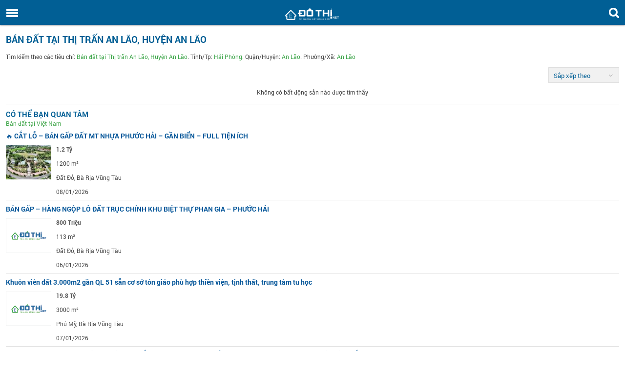

--- FILE ---
content_type: text/html; charset=utf-8
request_url: https://m.dothi.net/ban-dat-xa-an-lao.htm
body_size: 8560
content:
<!DOCTYPE html>
<html lang="vi" xmlns="http://www.w3.org/1999/xhtml" xmlns:og="http://ogp.me/ns#" xmlns:fb="https://www.facebook.com/2008/fbml">
<head><title>
Bán đất giá rẻ ở thị trấn An Lão | Mua bán đất thổ cư | đất dịch vụ thị trấn An Lão nhanh chóng, đầy đủ pháp lý chính chủ.
</title><link href="/Content/css/reset.min.css" rel="stylesheet" /><link href="/Content/css/font-rbt.min.css" rel="stylesheet" /><link href="/Content/css/basis.min.css" rel="stylesheet" /><link href="/Content/css/general.min.css" rel="stylesheet" />
<link href="/Content/css/style.css?v=2025060313" rel="stylesheet" />
<meta name="viewport" content="width=device-width" /><meta http-equiv="Content-Type" content="text/html; charset=utf-8" /><meta name="format-detection" content="telephone=no" /><meta name="keywords" content="bán đất giá rẻ tại thị trấn An Lão, bán đất giá rẻ thị trấn An Lão, đất giá rẻ ở thị trấn An Lão, đất thị trấn An Lão giá gốc, đất giá rẻ tại thị trấn An Lão, Bán đất thổ cư, đất dịch vụ, đất vườn, đất đấu giá" /><meta name="description" content="Mua bán đất giá rẻ tại thị trấn An Lão nhanh chóng, tiện lợi. Dễ dàng thao tác để thực hiện tìm kiếm, tham khảo các thông tin về các dự án mua bán, trao đổi chuyển nhượng đất thổ cư, đất dịch vụ thị trấn An Lão giá gốc hợp pháp, chính chủ" /><meta name="viewport" content="width=device-width, initial-scale=1.0, maximum-scale=1.0, user-scalable=no" /><meta name="apple-mobile-web-app-capable" content="yes" /><meta name="apple-itunes-app" content="app-id=1072292211" /><meta http-equiv="X-UA-Compatible" content="IE=edge" />
<!-- Google Tag Manager -->
<script>(function (w, d, s, l, i) {
w[l] = w[l] || []; w[l].push({
'gtm.start':
new Date().getTime(), event: 'gtm.js'
}); var f = d.getElementsByTagName(s)[0],
j = d.createElement(s), dl = l != 'dataLayer' ? '&l=' + l : ''; j.async = true; j.src =
'https://www.googletagmanager.com/gtm.js?id=' + i + dl; f.parentNode.insertBefore(j, f);
})(window, document, 'script', 'dataLayer', 'GTM-P59Q496');</script>
<!-- End Google Tag Manager -->
<!--One Signal-->
<!--Bỏ OneSignal-->
<!--End One Signal-->
<script src="/Scripts/jquery-3.7.1.min.js"></script>
<script src="/Scripts/js.cookie.3.0.5/js.cookie.min.js" type="text/javascript"></script>
<script src="/Scripts/jquery.numeric.min.js"></script>
<script type="text/javascript">
var domainCookie = 'm.dothi.net'
var productId = '0';
var userId = '';
</script>
<script src="/Scripts/dothi-mobile.js?v=2025060313"></script>
<!-- Facebook Pixel Code -->
<script>
!function (f, b, e, v, n, t, s) {
if (f.fbq) return; n = f.fbq = function () {
n.callMethod ?
n.callMethod.apply(n, arguments) : n.queue.push(arguments)
}; if (!f._fbq) f._fbq = n;
n.push = n; n.loaded = !0; n.version = '2.0'; n.queue = []; t = b.createElement(e); t.async = !0;
t.src = v; s = b.getElementsByTagName(e)[0]; s.parentNode.insertBefore(t, s)
}(window,
document, 'script', 'https://connect.facebook.net/en_US/fbevents.js');
fbq('init', '1686608788227708');
fbq('track', 'PageView');
</script>
<noscript>
<img height="1" width="1" style="display: none"
src="https://www.facebook.com/tr?id=1686608788227708&ev=PageView&noscript=1" />
</noscript>
<!-- DO NOT MODIFY -->
<!-- End Facebook Pixel Code -->
<script type="application/javascript" src="//anymind360.com/js/5228/ats.js"></script>
<!-- Event snippet for Website traffic conversion page
In your html page, add the snippet and call gtag_report_conversion when someone clicks on the chosen link or button. -->
<!-- Global site tag (gtag.js) - Google Ads: 10784537814 -->
<script async src="https://www.googletagmanager.com/gtag/js?id=AW-10784537814"></script>
<script>
window.dataLayer = window.dataLayer || [];
function gtag() { dataLayer.push(arguments); }
gtag('js', new Date());
gtag('config', 'AW-10784537814');
</script>
<script>
function gtag_report_conversion(url) {
var callback = function () {
if (typeof (url) != 'undefined') {
window.location = url;
}
};
gtag('event', 'conversion', {
'send_to': 'AW-10784537814/oW9tCLi45P0CENb5u5Yo',
'event_callback': callback
});
return false;
}
</script>
<!-- Event snippet for Website traffic conversion page -->
<script>
gtag('event', 'conversion', { 'send_to': 'AW-10784537814/oW9tCLi45P0CENb5u5Yo' });
</script>
<link rel="canonical" href="https://dothi.net/ban-dat-xa-an-lao.htm" /><link href='/Content/css/advertisement.css?v=20210726' rel='stylesheet' /><meta name="title" /></head>
<body>
<!-- Google Tag Manager (noscript) -->
<noscript><iframe src="https://www.googletagmanager.com/ns.html?id=GTM-P59Q496"
height="0" width="0" style="display:none;visibility:hidden"></iframe></noscript>
<!-- End Google Tag Manager (noscript) -->
<div id="main">
<div id="header">
<div class="head-menu" onclick="showMenu();">
<i class="ic-img-menu"></i>
</div>
<div class="head-search" onclick="location.href='/tim-kiem'">
<i class="ic-search-menu"></i>
</div>
<div class="head-logo">
<a href="/">
<img src="/Images/img/logo.png" alt="logo">
</a>
</div>
</div>
<form method="post" action="/ban-dat-xa-an-lao.htm" id="Form1">
<div class="aspNetHidden">
<input type="hidden" name="__VIEWSTATE" id="__VIEWSTATE" value="/wEPDwUKMTMzMjU3Mjc2NGRkhy+1gTyvgToo99Gw2KH1IFaYODk=" />
</div>
<div class="menuleft">
<ul class="content-menu">
<li>
<div class="text-center">
<a href="/" class="no-pd">
<img src="/Images/img/logo.png" alt="" height="28" width="110"></a>
<div class="mg-top-15 mg-bottom-14">
<div id="divGuest">
<input type="button" class="btn btn-none w-92 lh-24 mg-right-10 froboto-bold fsize-12 btnRegister" value="Đăng ký" onclick="location.href = '/dang-ky.htm';" />
<input type="button" class="fsize-12 btn lh-24 w-92 btn-none froboto-bold btnLogin" value="Đăng nhập" onclick="location.href = '/dang-nhap.htm';" />
</div>
<div id="divUser" class="avatar-info" onclick="location.href='/trang-ca-nhan.htm'">
<div id="fileupload" class="avatar-upload" style="width: 105px;">
<script src="/Styles/CommonUpload/avatarUpload.js?v=01" type="text/javascript"></script>
<link href="/Styles/CommonUpload/css.css" rel="stylesheet" type="text/css" />
<div class="avatar-item">
<a href="javascript:void(0)">
<img src="/Styles/CommonUpload/images/blank.gif">
<img class="no-avatar" src="/Images/avatar-default.png">
</a>
</div>
<input type="hidden" name="ctl00$MenuLeft$BDSGuestUploadNonFlash" id="BDSGuestUploadNonFlash" />
<script>
$('#uploadimage').avatarUpload({ token: 'ZjLQQRL4BcskNiVcxM4Pl6SrnTE+ZQqLElvgNTPSSFc=', target: 'BDSGuestUploadNonFlash', maxFiles: 1, serverThumb: 'https://img.dothi.net', serverUpload: 'https://upload.dothi.net' });
</script>
</div>
<div style="float: left; width: 115px; text-align: left;">
<span class="lblName froboto-bold" onclick="location.href='/trang-ca-nhan.htm'">
</span>
</div>
</div>
<div class="clear" />
</div>
</div>
</li>
<li><a href="/">Trang chủ</a></li>
<li>
<h2><a href="/nha-dat-ban.htm">Bất động sản bán</a></h2>
</li>
<li>
<h2><a href="/nha-dat-cho-thue.htm">Bất động sản cho thuê</a></h2>
</li>
<li><a href="/dang-tin-ban-cho-thue-nha-dat.htm">Đăng tin</a></li>
<li><a href="/quan-ly-tin-da-luu.htm" rel="nofollow">Tin rao đã lưu</a></li>
<li class="MenuParent">
<i class="icon-down-open menuOpen iParent"></i>
<h3><a href="/tin-tuc.htm">Thông tin thị trường</a></h3>
<ul class="drop-downmenu">
<li>
<h4><a href="/tin-thi-truong.htm">Tin thị trường</a></h4>
</li>
<li>
<h4><a href="/chinh-sach-quy-hoach.htm">Chính sách - quy hoạch</a></h4>
</li>
<li>
<h4><a href="/tin-du-an.htm">Tin dự án</a></h4>
</li>
<li>
<h4><a href="/bds-the-gioi.htm">Bất động sản thế giới</a></h4>
</li>
<li>
<h4><a href="/thi-truong-vat-lieu-xay-dung.htm">Thị trường vật liệu xây dựng</a></h4>
</li>
</ul>
</li>
<li class="MenuParent">
<i class="icon-down-open menuOpen iParent"></i>
<h3><a href="/thiet-ke-kien-truc.htm">Thiết kế kiến trúc</a></h3>
<ul class="drop-downmenu">
<li>
<h4><a href="/tu-van-thiet-ke.htm">Tư vấn thiết kế</a></h4>
</li>
<li>
<h4><a href="/kinh-nghiem-xay-dung.htm">Kinh nghiệm xây dựng</a></h4>
</li>
<li>
<h4><a href="/kien-truc-bon-phuong.htm">Kiến trúc bốn phương</a></h4>
</li>
</ul>
</li>
<li class="MenuParent">
<i class="icon-down-open menuOpen iParent"></i>
<h3><a href="/khong-gian-song.htm">Không gian sống</a></h3>
<ul class="drop-downmenu">
<li>
<h4><a href="/nha-dep.htm">Nhà đẹp</a></h4>
</li>
<li>
<h4><a href="/noi-that.htm">Nội thất</a></h4>
</li>
<li>
<h4><a href="/ngoai-that.htm">Ngoại thất</a></h4>
</li>
<li>
<h4><a href="/mach-ban.htm">Mách bạn</a></h4>
</li>
</ul>
</li>
<li>
<h3><a href="/phong-thuy.htm">Phong thủy</a></h3>
</li>
<li>
<h3><a href="/tu-van-luat.htm">Tư vấn luật</a></h3>
</li>
<li class="MenuParent">
<i class="icon-down-open menuOpen iParent"></i>
<h3><a href="/du-an-bat-dong-san.htm">Dự án</a></h3>
<ul class="drop-downmenu">
<li>
<h4><a href="/cao-oc-van-phong.htm">Cao ốc văn phòng</a></h4>
</li>
<li>
<h4><a href="/khu-can-ho.htm">Khu căn hộ</a></h4>
</li>
<li>
<h4><a href="/khu-do-thi-moi.htm" title="Khu đô thị mới">Khu đô thị mới</a></h4>
</li>
<li>
<h4><a href="/khu-thuong-mai-dich-vu.htm" title="Khu thương mại dịch vụ">Khu thương mại dịch vụ</a></h4>
</li>
<li>
<h4><a href="/khu-phuc-hop.htm" title="Khu phức hợp">Khu phức hợp</a></h4>
</li>
<li>
<h4><a href="/khu-dan-cu.htm" title="Khu dân cư">Khu dân cư</a></h4>
</li>
<li>
<h4><a href="/khu-du-lich-nghi-duong.htm" title="Khu du lịch nghỉ dưỡng">Khu du lịch nghỉ dưỡng</a></h4>
</li>
<li>
<h4><a href="/khu-cong-nghiep.htm" title="Khu công nghiệp">Khu công nghiệp</a></h4>
</li>
<li>
<h4><a href="/du-an-khac.htm" title="Dự án khác">Dự án khác</a></h4>
</li>
</ul>
</li>
<li class="MenuParent">
<i class="icon-down-open menuOpen iParent"></i>
<a href="javascript:void(0)">Hỗ trợ khác</a>
<ul class="drop-downmenu">
<li class="registerEmailLink"><a rel="nofollow">Đăng ký nhận tin</a></li>
<li><a href="/dang-ky-nhan-tin-tuc.htm" rel="nofollow">Nhận tin tức qua Email</a></li>
<li><a href="/phong-thuy-theo-tuoi.htm" rel="nofollow">Phong thủy theo tuổi</a></li>
</ul>
</li>
<li><a href="/bao-gia.htm" rel="nofollow">Báo giá</a></li>
<li><a href="/gioi-thieu.htm" rel="nofollow">Giới thiệu</a></li>
<li><a href="/lien-he.htm" rel="nofollow">Liên hệ</a></li>
</ul>
</div>
<div class="body-shadow" onclick="HideMenu();"></div>
<div class="body-shadow2" onclick="HideMenu();"></div>
<script>
$(".drop-downmenu").hide();
$(document).ready(function () {
//$(".MenuParent").click(function () {
//    var obj = $(this).find("i");
//    var div = $(this).find(".drop-downmenu");
//    if (!div.is(':visible')) {
//        obj.click();
//    }
//});
if ('' == '1') {
$('.mnChargeMoney').hide();
}
LoadUserInfo();
function slidePrice(objectClick) {
var div = objectClick.parent().find("ul");
if (div.is(':visible')) {
objectClick.attr('class', 'icon-down-open menuOpen iParent');
div.hide();
} else {
objectClick.attr('class', 'icon-up-open menuOpen iParent');
div.show();
}
}
$(".icon-up-open").click(function () {
slidePrice($(this));
//div.hide(1000, function () {
//    objectClick.attr('class', 'icon-down-open');
//    //objectClick.removeClass("icon-up-open").addClass("icon-down-open");
//});
});
$(".icon-down-open").click(function () {
slidePrice($(this));
});
expandPageActive();
});
function expandPageActive() {
var currentUrl = window.location.href;
var list = currentUrl.split("/");
if (list != null && list.length > 0) {
var link = '/';
if (list.length == 4) {
link += list[3];
} else if (list.length > 4) {
link += list[3] + ".htm";
}
var object = $(".MenuParent .drop-downmenu a[href$='" + link + "']");
object.parent().parent().parent().find("i").click();
}
}
function LoadUserInfo() {
$.ajax({
dataType: 'json',
url: '/Handler/UserHandler.ashx',
data: { act: 'GetUserInfoFull' },
type: "POST",
success: function (data) {
var email = '';
if (data != null) {
var html = "";
$('#divGuest').hide();
$('#divUser').show();
$('.lblName').text(data.DisplayName);
//html = "<a href='/thanh-vien/quan-ly-tin.htm' rel='nofollow'><span>" + userName + "</span></a>";
////alert('boxUser: ' + data.TotalUnreadNotifies);
//$('.logon').html(html);
//if (data.TotalUnreadNotifies > 0) {
//    $('.mnu-notify-icon-unread').show();
//    $('.mnu-notify-icon-unread').text(data.TotalUnreadNotifies);
//} else
//    $('.mnu-notify-icon-unread').hide();
//$('#txtHomeEnewsEmail').val(data.Email);
//$('#liPostNew >h3 >a ').prop('href', '/thanh-vien/dang-tin-ban-cho-thue-nha-dat.htm');
}
else {
//$('#txtHomeEnewsEmail').val('');
//$('.guest').show();
$('#divGuest').show();
$('#divUser').hide();
//$('#liPostNew >h3 >a ').prop('href', '/dang-tin-ban-cho-thue-nha-dat.htm');
}
}
});
}
</script>
<div id="wrapper">
<div id="mb_adv_top"></div>
<section id="news-advertise">
<div class="main">
<link href="/Content/css/style.css" rel="stylesheet" />
<div class="bl-title-01">
<h1 class="title fsize-19" style="text-align: left">
Bán đất tại Thị trấn An Lão, Huyện An Lão
</h1>
</div>
<ul class="group-prd group-horPrd group-1cl list-prd-hp clearfix">
<div id="MainContent_SearchResult_divSearchBy" class="p-a-12 divSearchBy">
<h2>Tìm kiếm theo các tiêu chí: <a style="color: #37a344; " href="/ban-dat-thi-tran-an-lao.htm">Bán đất tại Thị trấn An Lão, Huyện An Lão</a>. Tỉnh/Tp: <span class='green-clr'>Hải Phòng</span>. Quận/Huyện: <span class='green-clr'>An Lão</span>. Phường/Xã: <span class='green-clr'>An Lão</span></h2>
</div>
<div class="title-titlerao">
<div class="titlerao-left">
<br/>
</div>
<div class="titlerao-right ProductResult">
<ul>
</ul>
<input type="hidden" name="ctl00$MainContent$SearchResult$ddlSortReult" id="ddlSortReult" value="0" />
<input type="submit" name="ctl00$MainContent$SearchResult$btnSort" value="Sort" id="btnSort" />
<div class="divSort dropdown-select w-145 pull-right">
<a class="lblSort select-box style2" rel="nofollow">Sắp xếp theo
<i class="icon-down-open-big fsize-9 gray-clr-888"></i>
</a>
<ul class="dropdown-menu" style="width: 145px; display: none;">
<li class="active"><a rel="0">Thông thường</a></li>
<li><a rel="1">Tin mới nhất</a></li>
<li><a rel="2">Giá thấp nhất</a></li>
<li><a rel="3">Giá cao nhất</a></li>
<li><a rel="4">Diện tích nhỏ nhất</a></li>
<li><a rel="5">Diện tích lớn nhất</a></li>
</ul>
</div>
</div>
</div>
<div class="div_listListing">
<div id="MainContent_SearchResult_pnlNotFound">
<center style="padding: 15px;">
Không có bất động sản nào được tìm thấy</center>
<div id="MainContent_SearchResult_ProductInterested2_divProductInterested" class="productInterested">
<div class="product-title">
Có thể bạn quan tâm
</div>
<div class="pd-location">
Bán đất tại Việt Nam
</div>
<div class="for-user listProduct">
<ul class="group-prd group-horPrd group-1cl list-prd-hp clearfix">
<li>
<div class="title-14">
<a id="MainContent_SearchResult_ProductInterested2_rpProductList_hplAvatar_0" title="🔥 CẮT LỖ – BÁN GẤP ĐẤT MT NHỰA PHƯỚC HẢI – GẦN BIỂN – FULL TIỆN ÍCH" href="/ban-dat-thi-tran-phuoc-hai-2/-cat-lo-ban-gap-dat-mt-nhua-phuoc-hai-gan-bien-full-tien-ich-pr14940502.htm"><a class="vip5" title="🔥 CẮT LỖ – BÁN GẤP ĐẤT MT NHỰA PHƯỚC HẢI – GẦN BIỂN – FULL TIỆN ÍCH" href="/ban-dat-thi-tran-phuoc-hai-2/-cat-lo-ban-gap-dat-mt-nhua-phuoc-hai-gan-bien-full-tien-ich-pr14940502.htm">🔥 CẮT LỖ – BÁN GẤP ĐẤT MT NHỰA PHƯỚC HẢI – GẦN BIỂN – FULL TIỆN ÍCH <span style="color:#858585;font-size:14px;font-weight:normal;"></span></a></a>
</div>
<div class="image">
<a href="/ban-dat-thi-tran-phuoc-hai-2/-cat-lo-ban-gap-dat-mt-nhua-phuoc-hai-gan-bien-full-tien-ich-pr14940502.htm">
<img id="MainContent_SearchResult_ProductInterested2_rpProductList_imgAvatar_0" src="https://img.dothi.net//crop/125x90/2026/01/08/20260108090500-4558_wm.jpg" style="height:70px;width:93px;" />
</a>
</div>
<div class="content">
<div class="price cus-margin-bottom-6">
1.2 Tỷ
</div>
<div class="s cus-margin-bottom-6">
1200&nbsp;m&#178;
</div>
<div class="s cus-margin-bottom-6">
Đất Đỏ, Bà Rịa Vũng Tàu
</div>
<div class="address">
08/01/2026
</div>
</div>
</li>
<li>
<div class="title-14">
<a id="MainContent_SearchResult_ProductInterested2_rpProductList_hplAvatar_1" title="BÁN GẤP – HÀNG NGỘP LÔ ĐẤT TRỤC CHÍNH KHU BIỆT THỰ PHAN GIA – PHƯỚC HẢI" href="/ban-dat-xa-long-my-2/ban-gap-hang-ngop-lo-dat-truc-chinh-khu-biet-thu-phan-gia-phuoc-hai-pr14940164.htm"><a class="vip5" title="BÁN GẤP – HÀNG NGỘP LÔ ĐẤT TRỤC CHÍNH KHU BIỆT THỰ PHAN GIA – PHƯỚC HẢI" href="/ban-dat-xa-long-my-2/ban-gap-hang-ngop-lo-dat-truc-chinh-khu-biet-thu-phan-gia-phuoc-hai-pr14940164.htm">BÁN GẤP – HÀNG NGỘP LÔ ĐẤT TRỤC CHÍNH KHU BIỆT THỰ PHAN GIA – PHƯỚC HẢI <span style="color:#858585;font-size:14px;font-weight:normal;"></span></a></a>
</div>
<div class="image">
<a href="/ban-dat-xa-long-my-2/ban-gap-hang-ngop-lo-dat-truc-chinh-khu-biet-thu-phan-gia-phuoc-hai-pr14940164.htm">
<img id="MainContent_SearchResult_ProductInterested2_rpProductList_imgAvatar_1" src="/Images/no-photo125.png" style="height:70px;width:93px;" />
</a>
</div>
<div class="content">
<div class="price cus-margin-bottom-6">
800 Triệu
</div>
<div class="s cus-margin-bottom-6">
113&nbsp;m&#178;
</div>
<div class="s cus-margin-bottom-6">
Đất Đỏ, Bà Rịa Vũng Tàu
</div>
<div class="address">
06/01/2026
</div>
</div>
</li>
<li>
<div class="title-14">
<a id="MainContent_SearchResult_ProductInterested2_rpProductList_hplAvatar_2" title="Khuôn viên đất 3.000m2 gần QL 51 sẵn cơ sở tôn giáo phù hợp thiền viện, tịnh thất, trung tâm tu học" href="/ban-dat-phuong-tan-phuoc-1/khuon-vien-dat-3000m2-gan-ql-51-san-co-so-ton-giao-phu-hop-thien-vien-tinh-that-trung-tam-tu-hoc-pr14940335.htm"><a class="vip5" title="Khuôn viên đất 3.000m2 gần QL 51 sẵn cơ sở tôn giáo phù hợp thiền viện, tịnh thất, trung tâm tu học" href="/ban-dat-phuong-tan-phuoc-1/khuon-vien-dat-3000m2-gan-ql-51-san-co-so-ton-giao-phu-hop-thien-vien-tinh-that-trung-tam-tu-hoc-pr14940335.htm">Khuôn viên đất 3.000m2 gần QL 51 sẵn cơ sở tôn giáo phù hợp thiền viện, tịnh thất, trung tâm tu học <span style="color:#858585;font-size:14px;font-weight:normal;"></span></a></a>
</div>
<div class="image">
<a href="/ban-dat-phuong-tan-phuoc-1/khuon-vien-dat-3000m2-gan-ql-51-san-co-so-ton-giao-phu-hop-thien-vien-tinh-that-trung-tam-tu-hoc-pr14940335.htm">
<img id="MainContent_SearchResult_ProductInterested2_rpProductList_imgAvatar_2" src="/Images/no-photo125.png" style="height:70px;width:93px;" />
</a>
</div>
<div class="content">
<div class="price cus-margin-bottom-6">
19.8 Tỷ
</div>
<div class="s cus-margin-bottom-6">
3000&nbsp;m&#178;
</div>
<div class="s cus-margin-bottom-6">
Phú Mỹ, Bà Rịa Vũng Tàu
</div>
<div class="address">
07/01/2026
</div>
</div>
</li>
<li>
<div class="title-14">
<a id="MainContent_SearchResult_ProductInterested2_rpProductList_hplAvatar_3" title="1,3 TỶ SỞ HỮU NGAY LÔ ĐẤT ĐẸP GẦN BÃI TẮM, QUẢNG TRƯỜNG BIỂN, FLAMINGO, KCN VSIP LỚN NHẤT MIỀN BẮC" href="/ban-dat-thi-tran-quat-lam/13-ty-so-huu-ngay-lo-dat-dep-gan-bai-tam-quang-truong-bien-flamingo-kcn-vsip-lon-nhat-mien-bac-pr14940176.htm"><a class="vip5" title="1,3 TỶ SỞ HỮU NGAY LÔ ĐẤT ĐẸP GẦN BÃI TẮM, QUẢNG TRƯỜNG BIỂN, FLAMINGO, KCN VSIP LỚN NHẤT MIỀN BẮC" href="/ban-dat-thi-tran-quat-lam/13-ty-so-huu-ngay-lo-dat-dep-gan-bai-tam-quang-truong-bien-flamingo-kcn-vsip-lon-nhat-mien-bac-pr14940176.htm">1,3 TỶ SỞ HỮU NGAY LÔ ĐẤT ĐẸP GẦN BÃI TẮM, QUẢNG TRƯỜNG BIỂN, FLAMINGO, KCN VSIP LỚN NHẤT MIỀN BẮC <span style="color:#858585;font-size:14px;font-weight:normal;"></span></a></a>
</div>
<div class="image">
<a href="/ban-dat-thi-tran-quat-lam/13-ty-so-huu-ngay-lo-dat-dep-gan-bai-tam-quang-truong-bien-flamingo-kcn-vsip-lon-nhat-mien-bac-pr14940176.htm">
<img id="MainContent_SearchResult_ProductInterested2_rpProductList_imgAvatar_3" src="/Images/no-photo125.png" style="height:70px;width:93px;" />
</a>
</div>
<div class="content">
<div class="price cus-margin-bottom-6">
Thỏa thuận
</div>
<div class="s cus-margin-bottom-6">
80&nbsp;m&#178;
</div>
<div class="s cus-margin-bottom-6">
Giao Thủy, Nam Định
</div>
<div class="address">
06/01/2026
</div>
</div>
</li>
<li>
<div class="title-14">
<a id="MainContent_SearchResult_ProductInterested2_rpProductList_hplAvatar_4" title="HOÀNG VĂN THÁI - PHÂN LÔ QUÂN ĐỘI - 102M2 ĐẤT VÀNG KINH DOANH BẤT CHẤP!" href="/ban-dat-duong-hoang-van-thai-phuong-khuong-trung/hoang-van-thai-phan-lo-quan-doi-102m2-dat-vang-kinh-doanh-bat-chap-pr14940819.htm"><a class="vip5" title="HOÀNG VĂN THÁI - PHÂN LÔ QUÂN ĐỘI - 102M2 ĐẤT VÀNG KINH DOANH BẤT CHẤP!" href="/ban-dat-duong-hoang-van-thai-phuong-khuong-trung/hoang-van-thai-phan-lo-quan-doi-102m2-dat-vang-kinh-doanh-bat-chap-pr14940819.htm">HOÀNG VĂN THÁI - PHÂN LÔ QUÂN ĐỘI - 102M2 ĐẤT VÀNG KINH DOANH BẤT CHẤP! <span style="color:#858585;font-size:14px;font-weight:normal;"></span></a></a>
</div>
<div class="image">
<a href="/ban-dat-duong-hoang-van-thai-phuong-khuong-trung/hoang-van-thai-phan-lo-quan-doi-102m2-dat-vang-kinh-doanh-bat-chap-pr14940819.htm">
<img id="MainContent_SearchResult_ProductInterested2_rpProductList_imgAvatar_4" src="https://img.dothi.net//crop/125x90/2026/01/09/20260109113928-68ea_wm.jpg" style="height:70px;width:93px;" />
</a>
</div>
<div class="content">
<div class="price cus-margin-bottom-6">
15 Tỷ
</div>
<div class="s cus-margin-bottom-6">
102&nbsp;m&#178;
</div>
<div class="s cus-margin-bottom-6">
Thanh Xuân, Hà Nội
</div>
<div class="address">
09/01/2026
</div>
</div>
</li>
</ul>
<div class="clear"></div>
</div>
<div class="text-center mg-3" style="margin-top: 20px;">
<a class="green-clr fsize-12 text-underline visitall" rel="nofollow" href="/ban-dat.htm">Xem thêm</a>
</div>
</div>
</div>
</div>
</ul>
<div style="text-align: center; background: #FFF;">
</div>
<script type="text/javascript">
function sortchange() {
sortDirection();
setCookie('psortfilter', $('#ddlSortReult').val() + '$' + '/ban-dat-xa-an-lao.htm', 1);
}
function sortDirection() {
if ($('#ddlSortReult').val() == 4 || $('#ddlSortReult').val() == 5) {
$(".SelectNotArrow").css("margin-right", "20px");
} else if ($('#ddlSortReult').val() == 1 || $('#ddlSortReult').val() == 3) {
$(".SelectNotArrow").css("margin-right", "-10px");
} else if ($('#ddlSortReult').val() == 2) {
$(".SelectNotArrow").css("margin-right", "-5px");
} else {
$(".SelectNotArrow").css("margin-right", "0");
}
}
$(document).ready(function () {
//checkSaveLink();
sortDirection();
$("#news-advertise li").last().css("border", "none");
$('.lblSort').on('click', function () {
if ($(".divSort .dropdown-menu").is(':visible')) {
$(".divSort .dropdown-menu").css("display", "none");
} else {
$(".divSort .dropdown-menu").css("display", "block");
}
}).on('blur', function () {
$(".divSort .dropdown-menu").css("display", "none");
});
$(document).mouseup(function (e) {
var container = $(".divSort .dropdown-menu");
if (!container.is(e.target) && container.has(e.target).length === 0 && e.target.className !== "lblSort select-box style2") {
container.hide();
}
});
$(document).ready(function () {
$(".dropdown-menu li").click(function () {
var value = $(this).find("a").attr("rel");
$('#ddlSortReult').val(value);
$(this).parent().hide();
setCookie('psortfilter', value + '$' + '/ban-dat-xa-an-lao.htm', 1);
$("#btnSort").click();
});
});
})
</script>
<script src="/Scripts/jquery.cookie.min.js" type="text/javascript"></script>
</div>
</section>
<section class="list-link border-top-title link-chothue">
<div class="main">
<div class="bl-title-01">
<h3 class="title">
Bán đất theo Thị trấn tại  Huyện An Lão</h3>
</div>
<ul class="ul-quan" id="ulProductCount">
<li>
<i class="icon-right-open-2"></i>
<h4><a href="/ban-dat-thi-tran-an-lao.htm">An Lão (2)  </a></h4>
</li>
<li>
<i class="icon-right-open-2"></i>
<h4><a href="/ban-dat-xa-an-thai.htm">An Thái (1)  </a></h4>
</li>
<li>
<i class="icon-right-open-2"></i>
<h4><a href="/ban-dat-xa-an-thang.htm">An Thắng (1)  </a></h4>
</li>
<li>
<i class="icon-right-open-2"></i>
<h4><a href="/ban-dat-xa-an-tho.htm">An Thọ (1)  </a></h4>
</li>
<li>
<i class="icon-right-open-2"></i>
<h4><a href="/ban-dat-xa-an-tien.htm">An Tiến (1)  </a></h4>
</li>
<li>
<i class="icon-right-open-2"></i>
<h4><a href="/ban-dat-xa-bat-trang.htm">Bát Trang (1)  </a></h4>
</li>
<li>
<i class="icon-right-open-2"></i>
<h4><a href="/ban-dat-xa-chien-thang.htm">Chiến Thắng (1)  </a></h4>
</li>
<li>
<i class="icon-right-open-2"></i>
<h4><a href="/ban-dat-xa-my-duc.htm">Mỹ Đức (1)  </a></h4>
</li>
<li>
<i class="icon-right-open-2"></i>
<h4><a href="/ban-dat-xa-quang-hung.htm">Quang Hưng (1)  </a></h4>
</li>
<li>
<i class="icon-right-open-2"></i>
<h4><a href="/ban-dat-xa-quang-trung-2.htm">Quang Trung (1)  </a></h4>
</li>
<li>
<i class="icon-right-open-2"></i>
<h4><a href="/ban-dat-xa-quoc-tuan-1.htm">Quốc Tuấn (1)  </a></h4>
</li>
<li>
<i class="icon-right-open-2"></i>
<h4><a href="/ban-dat-xa-tan-dan.htm">Tân Dân (1)  </a></h4>
</li>
<li>
<i class="icon-right-open-2"></i>
<h4><a href="/ban-dat-xa-tan-vien.htm">Tân Viên (1)  </a></h4>
</li>
<li>
<i class="icon-right-open-2"></i>
<h4><a href="/ban-dat-xa-thai-son.htm">Thái Sơn (1)  </a></h4>
</li>
<li>
<i class="icon-right-open-2"></i>
<h4><a href="/ban-dat-thi-tran-truong-son.htm">Trường Sơn (1)  </a></h4>
</li>
<li>
<i class="icon-right-open-2"></i>
<h4><a href="/ban-dat-xa-truong-thanh.htm">Trường Thành (1)  </a></h4>
</li>
<li>
<i class="icon-right-open-2"></i>
<h4><a href="/ban-dat-xa-truong-tho.htm">Trường Thọ (1)  </a></h4>
</li>
</ul>
<div class="text-center pc-extra" id="showProductCount">
<a id="showAdd" rel="nofollow" class="xemthem">Xem thêm</a>
</div>
</div>
</section>
<section class="list-link border-top-title">
<div class="main">
<div id="pnLink">
<div class="bl-title-01">
<h3 class="title title-lk">Liên kết nổi bật</h3>
</div>
<ul id="ulBoxHot">
<h4>
<li>
<i class="icon-right-open-2"></i>
<a href="/ban-dat-hai-chau-ddn.htm" title="Bán đất Hải Châu Đà Nẵng">Bán đất Hải Châu Đà Nẵng</a>
</li>
</h4>
<h4>
<li>
<i class="icon-right-open-2"></i>
<a href="/ban-dat-quan-12.htm" title="Bán đất Quận 12">Bán đất Quận 12</a>
</li>
</h4>
<h4>
<li>
<i class="icon-right-open-2"></i>
<a href="/ban-nha-rieng-phuong-hiep-binh-chanh.htm" title="Bán nhà Phường Hiệp Bình Chánh">Bán nhà Phường Hiệp Bình Chánh</a>
</li>
</h4>
<h4>
<li>
<i class="icon-right-open-2"></i>
<a href="/ban-can-ho-chung-cu-phuong-4-15.htm" title="Chung cư Phường 4 Quận 8">Chung cư Phường 4 Quận 8</a>
</li>
</h4>
<h4>
<li>
<i class="icon-right-open-2"></i>
<a href="/ban-nha-biet-thu-lien-ke-khu-do-thi-moi-cau-buou.htm" title="Bán biệt thự Cầu Bươu">Bán biệt thự Cầu Bươu</a>
</li>
</h4>
<h4>
<li>
<i class="icon-right-open-2"></i>
<a href="/ban-can-ho-chung-cu-vinhomes-central-park.htm" title="Bán căn hộ Vinhomes Bình Thạnh">Bán căn hộ Vinhomes Bình Thạnh</a>
</li>
</h4>
<h4>
<li>
<i class="icon-right-open-2"></i>
<a href="/ban-nha-rieng-hong-bang-hp.htm" title="Bán nhà quận Hồng Bàng">Bán nhà quận Hồng Bàng</a>
</li>
</h4>
</ul>
<div class="pc-extra" id="showBoxhot">
<a href="javascript:showBoxHot();" rel="nofollow">
<img src="/Images/xemtatca.png" alt="seeAll" />
</a>
</div>
</div>
</div>
</section>
<script type="text/javascript">
$(document).ready(function () {
if ($(".link-chothue .main").html().trim() == "") {
$(".link-chothue").hide();
}
if ($("#news-advertise ul li").length > 9) {
$("#news-advertise ul li:eq(9)").after('<div id="mb_adv_listing"></div>');
}
})
</script>
</div>
<div class="aspNetHidden">
<input type="hidden" name="__VIEWSTATEGENERATOR" id="__VIEWSTATEGENERATOR" value="4D284A94" />
<input type="hidden" name="__EVENTVALIDATION" id="__EVENTVALIDATION" value="/wEdAAQHMdGCTd0a++UQE8kqqPiDW29KdizG3zfE1gcd2wLgpBLEX8xd2nIt2jL2dBbMUWNDspe4s9XVcKKR5s/OGECBS5g7FEXHFnkK1EaCbBly3s8nGbE=" />
</div></form>
<section id="footer" style="height:auto;">
<div class="foot-info">
<div class="foot-name">
<div class="logo-footer">
<a href="/">
<img src="/Images/img/logo.png" alt="" height="28" width="110">
</a>
</div>
</div>
<div class="btn-footer">
<p class="btn-desktop">
<span class="img-naga-pc"><i class="icon-n-l"></i></span>
<a id="backDesktop" title="Phiên bản Desktop" href="/" rel="nofollow">Desktop
</a>
</p>
</div>
</div>
</section>
<section style="height: 0px;">
<div id="bottombanner" class="adPosition">
</div>
</section>
</div>
<script defer src="https://static.cloudflareinsights.com/beacon.min.js/vcd15cbe7772f49c399c6a5babf22c1241717689176015" integrity="sha512-ZpsOmlRQV6y907TI0dKBHq9Md29nnaEIPlkf84rnaERnq6zvWvPUqr2ft8M1aS28oN72PdrCzSjY4U6VaAw1EQ==" data-cf-beacon='{"version":"2024.11.0","token":"c150b401d19348d68510557b9b36e7b6","r":1,"server_timing":{"name":{"cfCacheStatus":true,"cfEdge":true,"cfExtPri":true,"cfL4":true,"cfOrigin":true,"cfSpeedBrain":true},"location_startswith":null}}' crossorigin="anonymous"></script>
</body>
</html>
<script>
$(document).ready(function ()
{
changeToggleBanner("#bottombanner");
});
function changeToggleBanner(idBanner) {
if ($(idBanner + ' .banner-item').length > 1) {
$(idBanner + ' .banner-item').hide();
var indexToggleBanner = 0;
var countToggleBanner = $(idBanner + ' .banner-item').length;
$($(idBanner + ' .banner-item')[indexToggleBanner]).show();
setInterval(function () {
$(idBanner + ' .banner-item').hide();
indexToggleBanner = indexToggleBanner < countToggleBanner - 1 ? indexToggleBanner + 1 : 0;
$($(idBanner + ' .banner-item')[indexToggleBanner]).toggle();
}, 15000);
} else {
$(idBanner + ' .banner-item').show();
}
}
</script>

--- FILE ---
content_type: text/css
request_url: https://m.dothi.net/Content/css/basis.min.css
body_size: 3248
content:
body{font-family:'Roboto Regular',Arial,Helvetica,sans-serif;font-size:12px;line-height:1.428;font-weight:400;background-color:#fff;position:relative;font-weight:nomal}h1,h2,h3,h4,h5,h6{font-family:'Roboto Bold',Arial,Helvetica,sans-serif;margin-bottom:10px;line-height:1.2}h1{font-size:36px}h2{font-size:32px}h3{font-size:24px}h4{font-size:16px}h5{font-size:12.1px;text-transform:uppercase}h6{font-size:12px;text-transform:uppercase}p{margin-bottom:10px}.mg-7-b{margin-bottom:-7px !important}.h-45{height:45px!important}.w-30p{width:30% !important}.w-35p{width:35% !important}.w-40p{width:40% !important}.w-48p{width:48% !important}.w-50p{width:50% !important}.w-70p{width:70% !important}.f-right{float:right}.f-left{float:left}.froboto-bold{font-family:'Roboto Bold'}.f-medium{font-family:'Roboto Medium'}.fsize-10{font-size:10px !important}.fsize-11{font-size:11px !important}.fsize-12{font-size:12px !important}.fsize-13{font-size:13px !important}.fsize-14{font-size:14px !important}.fsize-15{font-size:15px !important}.fsize-16{font-size:16px !important}.fsize-17{font-size:17px !important}.fsize-18{font-size:18px !important}.fsize-19{font-size:19px !important}.fsize-20{font-size:20px !important}.fsize-21{font-size:21px !important}.fsize-22{font-size:22px !important}.fsize-24{font-size:24px !important}.fsize-26{font-size:26px !important}.fsize-36{font-size:36px !important}.lh-13{line-height:13px !important}.lh-16{line-height:16px !important}.lh-18{line-height:18px !important}.lh-20{line-height:20px !important}.lh-22{line-height:22px !important}.lh-24{line-height:24px !important}.lh-26{line-height:26px !important}.lh-30{line-height:30px !important}.lh-32{line-height:32px !important}.lh-34{line-height:34px !important}.lh-36{line-height:36px !important}.lh-40{line-height:40px !important}.reset-lh{line-height:1.6 !important}.text-center{text-align:center !important}.text-right{text-align:right !important}.text-left{text-align:left !important}.vertical-mid{vertical-align:middle !important}.vertical-top{vertical-align:top !important}.vertical-bottom{vertical-align:bottom !important}.text-justify{text-align:justify !important}.text-uppercase{text-transform:uppercase !important}.text-non-uppercase{text-transform:none !important}.text-nowrap{white-space:nowrap !important}.text-ellipsis{white-space:nowrap;overflow:hidden;text-overflow:ellipsis}.text-line-through{text-decoration:line-through !important}.text-underline{text-decoration:underline !important}.break-link{word-break:break-all !important;-ms-word-break:break-all !important}.fstyle-italic{font-style:italic !important}.fweight-300{font-weight:300 !important}.fweight-400{font-weight:400 !important}.fweight-500{font-weight:500 !important}.fweight-600{font-weight:600 !important}.fweight-700{font-weight:700 !important}.fweight-800{font-weight:800 !important}.fweight-900{font-weight:900 !important}.fweight-bold{font-weight:bold !important}.fweight-normal{font-weight:normal !important}html,body{color:#444;font-size:12px}a{color:#333}a:hover,a:active,a:focus{text-decoration:none;color:#015f95}section{float:left;width:100%}.title-14 a{font-size:14px;color:#333;font-family:'Roboto Bold'}.title-14-white{font-size:14px;color:#fff;font-family:'Roboto Bold'}.title-16{font-size:16px;color:#fff;font-family:'Roboto Bold'}.title-16-thin{font-size:16.01px;color:#015f95}.news-cat a{color:#015f95;text-transform:uppercase;font-size:10px;font-weight:bold}.price{color:#555;font-family:'Roboto Bold'}.fw-500{font-weight:500}.time-clr{color:#888}.dark-clr{color:#333 !important}.gray-clr{color:#666 !important}.hint{color:#bebebe !important}.light-clr{color:#dedede !important}.red-clr{color:#d21a1c !important}.org-clr{color:#ea9935 !important}.yellow-clr{color:#f7ab18 !important}.green-clr{color:#37a244 !important}.skyblue-clr{color:#1dc0d8 !important}.blue-clr{color:#015f95 !important}.purple-clr{color:#7641b9 !important}.pink-clr{color:#c029b4 !important}.white-clr{color:#fff !important}.fb-clr{color:#4867aa !important}.gplus-clr{color:#ea4335 !important}.tw-clr{color:#1da1f2 !important}.bg-red{background-color:#d21a1c !important}.bg-org{background-color:#ea9935 !important}.bg-yellow{background-color:#c69f17 !important}.bg-green{background-color:#37a244 !important}.bg-skyblue{background-color:#1dc0d8 !important}.bg-blue{background-color:#015f95 !important}.bg-purple{background-color:#7641b9 !important}.bg-pink{background-color:#c029b4 !important}.bg-white{background-color:#fff !important}.bg-gray-40{background-color:#f7f7f7 !important}.bg-gray-60{background-color:#f3f0ec !important}.bg-gray-80{background-color:#f0f0f0 !important}.bg-gray-100{background-color:#eee !important}.bg-gray-150{background-color:#e1e1e1 !important}.bg-gray-200{background-color:#d1d1d1 !important}.bg-gray-300{background-color:#bebebe !important}.bg-gray-400{background-color:rgba(0,0,0,.4) !important}.bg-gray-500{background-color:rgba(0,0,0,.5) !important}.bg-gray-600{background-color:rgba(0,0,0,.6) !important}.bg-gray-700{background-color:rgba(0,0,0,.7) !important}.bg-gray-800{background-color:rgba(0,0,0,.8) !important}.bg-gray-900{background-color:rgba(0,0,0,.9) !important}.bg-fb{background-color:#4867aa !important}.bg-gplus{background-color:#ea4335 !important}.no-bg{background:none !important}.border-white{border:1px solid #fff !important}.border-right-gray{border-right:1px solid #e0e4e8 !important}.border-left-w{border-left:1px solid #fefefe !important}.border-right-w{border-right:1px solid #fefefe !important}.border-left-gray{border-left:1px solid #e0e4e8 !important}.no-mg{margin:0 !important}.no-mg-left{margin-left:0 !important}.no-mg-right{margin-right:0 !important}.no-mg-top{margin-top:0 !important}.no-mg-bottom{margin-bottom:0 !important}.mg-5{margin:5px !important}.mg-10{margin:10px !important}.mg-15{margin:15px !important}.mg-20{margin:20px !important}.mg-25{margin:25px !important}.mg-30{margin:30px !important}.mg-35{margin:35px !important}.mg-40{margin:40px !important}.mg-45{margin:45px !important}.mg-50{margin:50px !important}.mg-55{margin:55px !important}.mg-60{margin:60px !important}.mg-left-3{margin-left:3px !important}.mg-left-5{margin-left:5px !important}.mg-left-10{margin-left:10px !important}.mg-left-15{margin-left:15px !important}.mg-left-20{margin-left:20px !important}.mg-left-25{margin-left:25px !important}.mg-left-30{margin-left:30px !important}.mg-left-35{margin-left:35px !important}.mg-left-40{margin-left:40px !important}.mg-left-45{margin-left:45px !important}.mg-left-50{margin-left:50px !important}.mg-left-55{margin-left:55px !important}.mg-left-60{margin-left:60px !important}.mg-right-2{margin-right:2px !important}.mg-right-5{margin-right:5px !important}.mg-right-10{margin-right:10px !important}.mg-right-14{margin-right:14px !important}.mg-right-15{margin-right:15px !important}.mg-right-20{margin-right:20px !important}.mg-right-25{margin-right:25px !important}.mg-right-30{margin-right:30px !important}.mg-right-35{margin-right:35px !important}.mg-right-40{margin-right:40px !important}.mg-right-45{margin-right:45px !important}.mg-right-50{margin-right:50px !important}.mg-right-55{margin-right:55px !important}.mg-right-60{margin-right:60px !important}.mg-top-0{margin-top:0 !important}.mg-top-3{margin-top:3px !important}.mg-top-5{margin-top:5px !important}.mg-top-7{margin-top:7px !important}.mg-top-8{margin-top:8px !important}.mg-top-10{margin-top:10px !important}.mg-top-12{margin-top:12px !important}.mg-top-13{margin-top:13px !important}.mg-top-14{margin-top:14px !important}.mg-top-15{margin-top:15px !important}.mg-top-17{margin-top:17px !important}.mg-top-18{margin-top:18px !important}.mg-top-20{margin-top:20px !important}.mg-top-22{margin-top:22px !important}.mg-top-24{margin-top:24px !important}.mg-top-25{margin-top:25px !important}.mg-top-27{margin-top:27px !important}.mg-top-30{margin-top:30px !important}.mg-top-32{margin-top:32px !important}.mg-top-35{margin-top:35px !important}.mg-top-40{margin-top:40px !important}.mg-top-45{margin-top:45px !important}.mg-top-50{margin-top:50px !important}.mg-top-55{margin-top:55px !important}.mg-top-60{margin-top:60px !important}.mg-bottom-10-a{margin-bottom:-10px !important}.mg-bottom-0{margin-bottom:0 !important}.mg-bottom-5{margin-bottom:5px !important}.mg-bottom-7{margin-bottom:7px !important}.mg-bottom-9{margin-bottom:9px !important}.mg-bottom-10{margin-bottom:10px !important}.mg-bottom-12{margin-bottom:12px !important}.mg-bottom-13{margin-bottom:13px !important}.mg-bottom-14{margin-bottom:14px !important}.mg-bottom-15{margin-bottom:15px !important}.mg-bottom-18{margin-bottom:18px !important}.mg-bottom-19{margin-bottom:19px !important}.mg-bottom-20{margin-bottom:20px !important}.mg-bottom-22{margin-bottom:22px !important}.mg-bottom-25{margin-bottom:25px !important}.mg-bottom-27{margin-bottom:27px !important}.mg-bottom-28{margin-bottom:28px !important}.mg-bottom-30{margin-bottom:30px !important}.mg-bottom-35{margin-bottom:35px !important}.mg-bottom-40{margin-bottom:40px !important}.mg-bottom-45{margin-bottom:45px !important}.mg-bottom-50{margin-bottom:50px !important}.mg-bottom-55{margin-bottom:55px !important}.mg-bottom-60{margin-bottom:60px !important}.mg-auto{margin-left:auto !important;margin-right:auto !important}.no-pd{padding:0 !important}.no-pd-left{padding-left:0 !important}.no-pd-right{padding-right:0 !important}.no-pd-top{padding-top:0 !important}.no-pd-bottom{padding-bottom:0 !important}.pd-5{padding:5px !important}.pd-10{padding:10px !important}.pd-15{padding:15px !important}.pd-20{padding:20px !important}.pd-25{padding:25px !important}.pd-30{padding:30px !important}.pd-35{padding:35px !important}.pd-40{padding:40px !important}.pd-45{padding:45px !important}.pd-50{padding:50px !important}.pd-55{padding:55px !important}.pd-60{padding:60px !important}.pd-left-3{padding-left:3px !important}.pd-left-5{padding-left:5px !important}.pd-left-10{padding-left:10px !important}.pd-left-15{padding-left:15px !important}.pd-left-20{padding-left:20px !important}.pd-left-25{padding-left:25px !important}.pd-left-30{padding-left:30px !important}.pd-left-35{padding-left:35px !important}.pd-left-40{padding-left:40px !important}.pd-left-45{padding-left:45px !important}.pd-left-50{padding-left:50px !important}.pd-left-55{padding-left:55px !important}.pd-left-60{padding-left:60px !important}.pd-right-5{padding-right:5px !important}.pd-right-10{padding-right:10px !important}.pd-right-15{padding-right:15px !important}.pd-right-20{padding-right:20px !important}.pd-right-25{padding-right:25px !important}.pd-right-30{padding-right:30px !important}.pd-right-35{padding-right:35px !important}.pd-right-40{padding-right:40px !important}.pd-right-45{padding-right:45px !important}.pd-right-50{padding-right:50px !important}.pd-right-55{padding-right:55px !important}.pd-right-60{padding-right:60px !important}.pd-top-5{padding-top:5px !important}.pd-top-10{padding-top:10px !important}.pd-top-15{padding-top:15px !important}.pd-top-20{padding-top:20px !important}.pd-top-25{padding-top:25px !important}.pd-top-30{padding-top:30px !important}.pd-top-35{padding-top:35px !important}.pd-top-40{padding-top:40px !important}.pd-top-45{padding-top:45px !important}.pd-top-50{padding-top:50px !important}.pd-top-55{padding-top:55px !important}.pd-top-60{padding-top:60px !important}.pd-bottom-5{padding-bottom:5px !important}.pd-bottom-10{padding-bottom:10px !important}.pd-bottom-15{padding-bottom:15px !important}.pd-bottom-20{padding-bottom:20px !important}.pd-bottom-25{padding-bottom:25px !important}.pd-bottom-30{padding-bottom:30px !important}.pd-bottom-35{padding-bottom:35px !important}.pd-bottom-40{padding-bottom:40px !important}.pd-bottom-45{padding-bottom:45px !important}.pd-bottom-50{padding-bottom:50px !important}.pd-bottom-55{padding-bottom:55px !important}.pd-bottom-60{padding-bottom:60px !important}.h-30{height:30px !important}.h-55{height:55px !important}.h-65{height:65px !important}.radius{border-radius:6px;-moz-border-radius:6px;-webkit-border-radius:6px}.z-index-99{z-index:99 !important}.under{z-index:-1 !important}.hidden{display:none !important}.full-width{width:100% !important}.w-100{width:100px !important}.display-ib{display:inline-block !important}.display-bl{display:block !important}.set-relative{position:relative !important}.set-static{position:static !important}.set-fixed{position:fixed !important}.pull-left{float:left !important}.pull-right{float:right !important}.border-circle{border-radius:50%;-moz-border-radius:50%;-webkit-border-radius:50%}.border-square{border-radius:0 !important;-moz-border-radius:0 !important;-webkit-border-radius:0 !important}.border-square-left{border-top-left-radius:0 !important;border-bottom-left-radius:0 !important}.border-square-right{border-top-right-radius:0 !important;border-bottom-right-radius:0 !important}.border-square-top{border-top-left-radius:0 !important;border-top-right-radius:0 !important}.border-square-bottom{border-bottom-left-radius:0 !important;border-bottom-right-radius:0 !important}.no-border{border:none !important}.no-border-top{border-top:none !important}.no-border-bottom{border-bottom:none !important}.no-border-left{border-left:none !important}.no-border-right{border-right:none !important}.no-shadow{box-shadow:none !important;-moz-box-shadow:none !important;-webkit-box-shadow:none !important}.caret{border-left:4px solid transparent;border-right:4px solid transparent;border-top:4px solid #999;display:inline-block;height:0;width:0;vertical-align:middle}.hor-line{height:1px;background:#ececec;width:100%}.ver-line{width:1px;background:#ececec;height:100%}.flip-X{-moz-transform:scaleX(-1);-o-transform:scaleX(-1);-webkit-transform:scaleX(-1);transform:scaleX(-1);filter:FlipH;-ms-filter:"FlipH"}.pointer{cursor:pointer}.clear-last>*:last-child{margin-bottom:0 !important;padding-bottom:0 !important;border-bottom:none !important}body.no-scroll{overflow:hidden;position:fixed;height:100%;width:100%}body.no-scroll:before{position:fixed;z-index:99;content:"";left:0;right:0;bottom:0;top:0;background:rgba(0,0,0,.5)}.scroll-x{overflow-x:scroll !important}.scroll-y{overflow-y:scroll !important}.w-20p{width:20% !important}.w-15p{width:15% !important}.w-25p{width:25% !important}

--- FILE ---
content_type: text/css
request_url: https://m.dothi.net/Content/css/style.css
body_size: 12180
content:
[class^="icon-"]:before, [class*=" icon-"]:before {
    width: auto;
}

[class*="icon-"] {
    display: inline-block;
    background-position: center;
    background-repeat: no-repeat;
    line-height: 0;
    background-size: contain;
    -o-background-size: contain;
    -moz-background-size: contain;
    -webkit-background-size: contain;
}

[class*="ic-img-"] {
    display: inline-block;
    background-position: center;
    background-repeat: no-repeat;
    line-height: 0;
    background-size: contain;
    -o-background-size: contain;
    -moz-background-size: contain;
    -webkit-background-size: contain;
}

a {
    font-size: 14px;
}

.main1 {
    padding: 0 9px;
}

.xemthem {
    color: #37a244 !important;
    text-decoration: underline;
}


/* ----------------------------- HOME ------------------------------------- */
#header {
    background: #015f95;
    height: 51px;
    -webkit-box-shadow: 0px 1px 3px 0px rgba(102,102,102,0.75);
    -moz-box-shadow: 0px 1px 3px 0px rgba(102,102,102,0.75);
    box-shadow: 0px 1px 3px 0px rgba(102,102,102,0.75);
}

    #header .head-menu {
        float: left;
        padding: 18px 0px 16px 13px;
        position: relative;
        height: 51px;
    }

.head-menu .ic-img-menu {
    float: left;
}

.head-menu .ic-img-cancel {
    float: left;
    margin-top: 4px;
}

#header .head-search {
    float: right;
    padding: 10px 6px;
    line-height: 22px;
    color: #fff;
    font-size: 16px;
    position: relative;
}

#header .head-logo {
    text-align: center;
}

    #header .head-logo a {
        display: block;
        text-align: center;
        padding: 15px 37px 15px 0;
        height: 51px;
    }

        #header .head-logo a img {
            height: 28px;
            width: 110px;
        }

.head-menu .icon-left-open-1 {
    font-size: 31px;
    color: #ffffff;
    margin-top: -8px;
    margin-left: -9px;
}

.head-search .icon-cancel {
}

.ic-cancel-menu {
    width: 15px;
    height: 16px;
    background-image: url(/Images/img/cancel-icon-home.png);
    display: inline-block;
    margin-top: 11px;
    margin-right: 6px;
}

.ic-cancel-menu2 {
    margin-top: 7px !important;
    margin-right: 9px !important;
}

.ic-search-menu {
    width: 21px;
    height: 21px;
    background-image: url(/Images/img/icon-search-menu.png);
    display: inline-block;
    margin-top: 6px;
    margin-right: 6px;
}

.ic-img-menu {
    width: 24px;
    height: 17px;
    background-image: url(/Images/img/ic-img-menu.png);
}

.ic-img-delete {
    width: 20px;
    height: 20px;
    background-image: url(/Images/img/ic-img-delete.png);
}

.ic-img-cancel {
    width: 13px;
    height: 14px;
    background-image: url(/Images/img/ic-img-cancel.png);
}

#header, #wrapper, #footer {
    width: 100%;
    float: left;
}

.loc {
    font-size: 13px !important;
}

.p-a-12 {
    margin-bottom: 12px !important;
}
/*****************icon********************/
.icon-search-home {
    background: url(/Images/img/search-icon-home.png);
    width: 16px;
    height: 15px;
    display: inline-block;
    margin-top: 3px;
    margin-right: 5px;
}

.icon-angle-right {
    height: 8px;
    width: 4px;
    background-position: -162px -66px;
    background: url(/Images/img/icon.png);
    display: inline-block;
    content: '';
}


/*-----------------banner----------------*/

.banner {
    background-image: url(/Images/img/banner.png);
    height: 96px;
    width: 100%;
    float: left;
    background-position: center;
    position: relative;
    background-size: cover;
}

.search-home {
    background: #004167;
    height: 40px;
    border: 1px solid #e9eef3;
    border-radius: 4px;
    padding: 8px 25px;
    margin: 28px auto;
    z-index: 1;
    opacity: 0.8;
    line-height: 20px;
    margin-right: 34px;
    margin-left: 34px;
}

    .search-home a {
        color: #e9eef3;
        font-size: 12px;
        font-family: 'Roboto Bold';
    }

/*-----------------news-advertise----------------*/

.bl-title-01 {
    text-align: center;
}

    .bl-title-01 h4.title {
        text-transform: uppercase;
        font-size: 16px;
        color: #015f95;
        margin-top: 19px;
        margin-bottom: 17px;
    }

.group-1cl .title-14 {
    padding-bottom: 10px;
}

.group-1cl li:first-child {
    padding-top: 0px !important;
}

.group-1cl li:last-child {
    border-bottom: none;
}

.group-1cl .price {
    margin-bottom: 12px;
}

.group-1cl .s {
    margin-bottom: 12px;
}

.border-top-title {
    border-top: 1px solid #dddddd;
    margin-top: 19px;
}

    .border-top-title:before {
        border-top: 1px solid #f6f6f6;
        display: block;
        content: " ";
    }

/*-----------------hots-project----------------*/

#hots-project img {
    width: 100%;
}

.list-project-hots li {
    margin-bottom: 10px;
    position: relative;
    display: inline-block;
    width: 100%;
}

    .list-project-hots li figcaption {
        position: absolute;
        bottom: 0;
        color: #ffffff;
        padding: 0 0 10px 16px;
        width: 280px;
    }

#news .group-1cl > li {
    padding: 13px 11px 13px 0px;
}

#news2 .group-1cl > li {
    padding: 13px 11px 13px 0px;
}

    #news2 .group-1cl > li:first-child {
        padding-top: 11px !important;
    }

.news-box-home {
    border: 1px solid #efefef;
    margin-bottom: 13px;
}

    .news-box-home .news-cat {
        margin-top: 10px;
    }

.news-detail-home {
    padding: 12px;
}

.project-address {
    font-size: 12px;
}
/*-----------------news-----------------*/

.news-box-home .img-project-home {
    width: 100%;
}

.news-cont-home a {
    font-size: 12px;
}

.title-2 {
    margin-bottom: 10px !important;
}

.titlerao-left-2 {
    margin-bottom: 10px !important;
}

.btn-title-tab2 {
    margin: -5px 0px 20px 0px !important;
}

.bl-title-02 h4.title {
    margin-bottom: 14px !important;
    text-align: center;
}
/*-----------------list-link-----------------*/
.list-link {
    padding-bottom: 15px;
}

    .list-link ul li {
        padding-bottom: 10px;
    }

        .list-link ul li a {
            color: #015f95;
            font-size: 12px;
            font-family: 'Roboto Regular';
        }

    .list-link .icon-right-open-2 {
        color: #b6b6b6;
        font-size: 13px;
        margin-top: 2px;
        margin-right: 3px;
    }

.title-lk {
    margin-bottom: 13px !important;
}
/****popub*****/


/**********************************tim kiem *************************/
.btn-title-tab {
    border: 1px solid #015f95;
    border-radius: 4px;
    margin: 23px 0px 14px 0px;
    height: 40px;
    font-size: 14px;
    font-family: 'Roboto Bold';
    height: 40px;
    line-height: 39px;
    color: #666666;
    font-weight: normal;
}

.btn-tab-left, .btn-tab-right {
    width: 50%;
    float: left;
    text-align: center;
}

    .btn-tab-left.active, .btn-tab-right.active {
        background: #015f95;
        color: #ffffff;
    }

.filter li {
    margin-bottom: 24px;
}

.filter .custom-input .form-control {
    padding-left: 18px;
}

.filter .custom-right .custom-select {
    padding-left: 9px;
}

.custom-label {
    width: 86px;
    display: inline-block;
    line-height: 40px;
    color: #333333;
}

.custom-right {
    float: right;
    width: calc(100% - 86px);
}

.filter .col-2 {
    width: 50%;
    float: left;
}

    .filter .col-2 .form-control { /*width: calc(100% - 5px);*/
        width: 100%;
        float: left;
    }

    .filter .col-2 span {
        padding-left: 10px;
        line-height: 40px;
        color: #333333;
    }

    .filter .col-2 .icon-down-open {
        margin-top: 20px;
    }

.filter .custom-select {
}

.btn-bottom-search {
    text-align: center;
    padding-top: 10px;
}

    .btn-bottom-search a {
        text-decoration: underline;
        color: #015f95;
        display: inherit;
    }

    .btn-bottom-search .btn {
        width: 100%;
        margin: 20px 0px;
        border-radius: 4px;
        height: 42px;
        font-size: 14px;
        font-family: 'Roboto Bold';
    }

/*----popup----*/
#popup1 {
    position: relative;
    z-index: 1000;
}

    #popup1:before {
        position: fixed;
        z-index: -1;
        content: "";
        left: 0;
        right: 0;
        top: 0;
        bottom: 0;
        background: rgba(0,0,0,0.5);
    }

#popup2 {
    position: fixed;
    z-index: 2;
    left: 0;
    right: 0;
    top: 0;
    bottom: 0;
    background: rgba(0,0,0,0.5);
}

    #popup2 .popup {
        border: 1px solid #eeeeee;
        border-radius: 2px;
        background: #ffffff;
        position: relative;
        width: 250px;
        margin: 133px auto;
    }

.popup {
    border: 1px solid #eeeeee;
    border-radius: 2px;
    background: #ffffff;
    position: absolute;
    width: 100%;
}

    .popup .close img {
        float: right;
        margin-top: -18px;
        margin-right: 15px;
    }

.content-popup li {
    margin-bottom: 14px;
}

    .content-popup li:last-child {
        margin-bottom: 0px !important;
    }

.content-popup a {
    font-size: 12px;
}

.popup .title-popup {
    padding-top: 11px;
    border-bottom: 1px solid #eeeeee;
    padding-left: 15px;
    padding-bottom: 10px;
}

    .popup .title-popup .icon-cancel {
        float: right;
        display: inline-block;
        margin-top: -22px;
        font-size: 19px;
        color: #999999;
        margin-right: 6px;
    }

.title {
    color: #333333;
}

.mg-3 {
    margin-bottom: -3px;
}

.mg-b-9 {
    margin-bottom: -9px !important;
}

.title-pp {
    color: #37a244;
    font-size: 16px;
    font-weight: bold;
    margin-left: 10px;
}

.popup .content-popup {
    padding: 15px;
}

/****-user****/
.menu-user {
    margin-bottom: 29px;
}

    .menu-user li {
        padding: 11px 10px 10px 0px;
        border-bottom: 1px solid #ebebeb;
    }

        .menu-user li:first-child {
            border-top: 1px solid #ebebeb;
        }

.avata-content {
    color: #333333;
    margin-top: -5px;
}

.name-user {
    font-size: 12px;
    font-weight: bold;
    padding-bottom: 5px;
}

.avata-top {
    display: inline-block;
    width: 100%;
    margin-bottom: 29px;
}

.avata-img {
    float: left;
    margin-left: 5px;
    margin-top: 1px;
}

.avata-content {
    float: left;
}

.avata-img img {
    border-radius: 51px;
}

.avata-img .icon-camera {
    position: relative;
    margin-top: 38px;
    float: right;
    right: 17px;
    font-size: 17px;
    color: #969a9c;
}

.avata-content .s1 {
    width: 62px;
    display: inline-block;
}

.avata-content .s2 {
    margin-left: 19px;
}
/*-------------tin rao-------------------*/


.list-tinrao {
    border: 1px solid #ededed;
    margin-bottom: 14px;
    float: left;
    width: 100%;
}

.cat-tinrao {
    color: #539b51;
}

.cat-tinrao-vip {
    color: #539b51;
    margin-left: -10px;
}

    .cat-tinrao-vip i {
        margin-right: 2px;
        margin-top: 2px;
    }

.tinrao-left {
    margin-bottom: 21px;
}

.active-tinrao {
    padding-left: 17px;
}

.tinrao-content {
    padding: 12px 8px 7px 14px;
    width: 100%;
    display: inline-block;
}

.col-tinrao-left {
    float: left;
    width: 30%;
}

.col-tinrao-right {
    float: left;
    width: 70%;
}

.history-tinrao-left {
    float: left;
    width: 35%;
}

.history-tinrao-right {
    float: left;
    width: 65%;
}

.col-tinrao-right ul li {
    margin-bottom: 2px;
}

.active-rao {
    border-top: 1px solid #ededed;
    height: 40px;
    line-height: 40px;
    padding-left: 23px;
    float: left;
}

.active-rao2 {
    border-top: 1px solid #ededed;
    padding-left: 23px;
    float: left;
}

.active-rao li {
    float: left;
    margin-right: 27px;
}

    .active-rao li a, .active-tinrao, .titlerao-right a {
        font-size: 12px;
        text-decoration: underline;
        color: #015f95;
    }

.name-tinrao {
    color: #333333;
}

.col-tinrao-right {
    color: #666666;
}

    .col-tinrao-right .date-tinrao {
        font-size: 10px;
    }

.id-tinrao {
    color: #37a244;
}

    .id-tinrao span {
        color: #666666;
    }

.title-titlerao a {
    font-size: 12px;
}

.titlerao-left {
    float: left;
    margin-bottom: 14px;
}

    .titlerao-left li {
        margin-bottom: 6px;
    }

.titlerao-right {
    float: right;
    margin-top: 3px;
    position: absolute;
    right: 0px;
}

    .titlerao-right a {
        font-size: 13px;
    }

.sp1 {
    display: inline-block;
    width: 82px;
}

.sp2 {
    display: inline-block;
    font-size: 16px;
    line-height: 15px;
}

.list-tinrao-last {
    margin-bottom: 24px;
}

.li-mg-bottom-14 li {
    margin-bottom: 14px !important;
}

.list-tinrao-daluu li {
    border: 1px solid #dddddd !important;
    padding: 15px 11px 11px 8px !important;
    margin-bottom: 14px;
}

    .list-tinrao-daluu li:first-child {
        padding-top: 15px !important;
    }

    .list-tinrao-daluu li:last-child {
        border-bottom: 1px solid #dddddd !important;
    }

.group-prd .title-14 {
    padding-bottom: 10px;
}

.title-16-thin {
    font-size: 16.01px !important;
}

.active-save {
    font-size: 12px !important;
    text-decoration: underline;
    color: #015f95;
    margin-right: 39px;
}

.list-tinrao-save .last {
    margin-bottom: 36px;
}

.list-tinrao .active-rao {
    width: 100%;
}

.ql-tinrao .btn {
    width: 100%;
    border-radius: 4px;
    margin-top: 2px;
    height: 42px !important;
    font-size: 14px;
}

.custom-right .icon-calendar {
    margin-right: 20px;
    margin-top: -1px;
}

.fsize-12-45 {
    font-size: 12.45px !important;
    color: #666666;
}

.history-tinrao-right ul li {
    width: 100%;
}

.active-two .history-tinrao-right {
    float: right;
}

.active-two .tinrao-content {
    padding: 9px 9px 0px 10px !important;
}

.active-two li {
    margin-bottom: 13px;
}

    .active-two li:first-child {
        margin-bottom: 5px;
    }

.history-tinrao-left .fsize-10 {
    margin-bottom: 5px;
}

.lydo-tinrao, .date-tinrao {
    color: #333333 !important;
}

.active-two li:last-child {
    margin-bottom: 10px;
}

.voucher a {
    color: #37a244 !important;
    font-size: 12px;
    text-decoration: underline;
}

.history-tinrao-left .green-clr {
    margin: 3px 0px;
}

.titlerao-left li span {
    width: 46px;
    display: block;
    float: left;
}

.titlerao-left li a {
    padding-left: 14px;
}

.td-col1 a {
    font-size: 12px !important;
    color: #015f95;
    text-decoration: underline;
    vertical-align: bottom;
}

.td-col1 {
    text-align: center;
    width: 56px;
}

.td-col3 {
    width: 75px;
    vertical-align: middle;
}

.td-col1 span {
    width: 100%;
    display: inline-block;
    margin-bottom: 40px;
}

.td-col2 li {
    margin-bottom: 3px;
    width: 100%;
    display: inline-block;
}

    .td-col2 li span {
        color: #666666;
        width: 64px;
        float: left;
        display: inline-flex;
    }

.td-col-right {
    width: calc(100% - 66px);
    float: left;
}

.stt-goi li {
    border-bottom: 1px solid #ededed;
    width: 100%;
    display: inline-block;
    /*height: 31px;*/
    line-height: 30px;
}

.stt-goi span {
    margin-right: 4px;
}

.stt-goi a {
    font-size: 12px;
    font-family: 'Roboto Bold';
}

.stt-goi i {
    color: #577ea5;
    font-size: 16px;
    float: right;
    margin-top: 7px;
    margin-left: 18px;
}

.stt-goi .icon-up-circled {
    margin-right: 10px;
}

.bl-title-01 h5 {
    margin-top: 24px;
}

.bl-title-02 {
    text-align: left;
}

    .bl-title-02 h4 {
        font-size: 18px;
        color: #333333;
        text-transform: none;
        margin: 14px 0px 18px 0px;
    }

/****goitin**********/
.table-goitin th {
    background: #015f95;
    text-align: center;
    color: #ffffff;
    padding-top: 8px;
    padding-bottom: 7px;
}

.table-goitin td, .table-goitin th {
    border: 1px solid #ddd;
    padding: 8px;
}

.table-goitin th {
    padding: 8px 0px;
}

.btn-92 {
    width: 92px;
    background: #a3a3a3;
}

.btn-92-green {
    width: 92px;
    background: #37a244;
}

.btn-92-blue {
    width: 92px;
    background: #015f95;
}

.stt-goi-main .btn {
    margin: 20px auto 58px;
}

.ql-goitin {
    margin-top: -2px;
}

    .ql-goitin .custom-select .label {
        font-size: 10px;
    }
/**thong tin ca nhan ****/
.form-control-nob {
    font-size: 14px;
    color: #333333;
    border-bottom: 1px solid #e4e4e4 !important;
    border: none;
    padding-left: 0 !important;
    height: 21px;
    background: #e9e9e9;
    font-family: 'Roboto Regular' !important;
    border-radius: 0 !important;
}

.custom-input label {
    color: #666666;
    font-size: 10px;
}

.custom-select label {
    color: #666666;
}

.no-ng-gray {
    background: none !important;
    height: 30px;
    color: #333333 !important;
}

.filter .icon-right-open-2 {
    font-size: 15px;
    margin-top: 8px;
}

.filter2 li {
    margin-bottom: 20px;
}

.p-20-l {
    display: inline-block;
    padding-left: 20px;
    color: #333333 !important;
}

.mg-top-18 {
    margin-top: 18px;
}

.no-ng-gray::-webkit-input-placeholder { /* Chrome/Opera/Safari */
    color: #333333;
}

.no-ng-gray::-moz-placeholder { /* Firefox 19+ */
    color: #333333;
}

.no-ng-gray:-ms-input-placeholder { /* IE 10+ */
    color: #333333;
}

.no-ng-gray:-moz-placeholder { /* Firefox 18- */
    color: #333333;
}

.btn-38 {
    height: 38px !important;
    font-size: 14px;
}

.list-bank li {
    height: 72px;
    width: calc(50% - 5px);
    border: 1px solid #ccc;
    display: inline-block;
    text-align: center;
    padding: 13px 0px;
    margin-bottom: 9px;
}

    .list-bank li:nth-child(even) {
        float: right;
    }

.vnd {
    position: relative;
    float: right;
    margin-top: -20px;
}

.ul-ck-bank .active {
    border: 2px solid #37a244;
}

.popup-thongbao p {
    padding: 23px 17px 21px 21px;
}

.p-a-12 a {
    font-size: 12px !important;
}

.ul-quan li {
    width: 49%;
    display: inline-block;
}

.link-chothue {
    padding-bottom: 9px !important;
}

/*--------------chi tiet tin --------------*/
.slide-img {
    margin-top: -5px;
    position: relative;
    width: 100%;
    height: auto;
}

    .slide-img i {
        display: inline-block;
        position: absolute;
        color: #ffffff;
        font-size: 16px;
        top: 8px;
    }

a.next, a.back {
    width: 32px;
    height: 32px;
    border-radius: 50%;
    background: rgba(0, 0, 0, 0.5);
    display: block;
    text-align: center;
    line-height: 55px;
    position: absolute;
    margin-top: 30px;
}

a.next {
    right: 12px;
    top: 100px;
}

    a.next i {
        right: 5px;
    }

a.back i {
    right: 9px;
}

a.back {
    left: 0;
    top: 100px;
    margin-left: 12px;
}

a.bottom {
    width: 46px;
    height: 21px;
    background: rgba(0, 0, 0, 0.5);
    display: block;
    text-align: center;
    line-height: 21px;
    position: absolute;
    right: 0;
    top: 229px;
    color: #ffffff;
    margin-left: 12px;
}

.title-titlerao {
    width: 100%;
    display: inline-block;
    position: relative;
}

.slide-img img {
    width: 100%;
}

.div-left {
    width: 50%;
    float: left;
}

.div-right {
    width: 50%;
    float: left;
}

    .div-right a {
        text-decoration: underline;
        display: inline-block;
    }

    .div-right span {
        display: inline-block;
        width: 100%;
    }

.list-rao li:last-child {
    border-bottom: none;
}

.w-131 {
    width: 131px;
}

.mg-7 {
    margin-top: -7px;
}

.box-fix {
    border-top: 1px solid #cccccc;
    padding: 10px 0px;
    position: absolute;
    width: 100%;
    bottom: -569px;
    background: #ffffff;
    -webkit-box-shadow: 0 -3px 3px -3px #cccccc;
    box-shadow: 0 -3px 3px -3px #cccccc;
}

.w-130 {
    width: 130px !important;
}

.custom-input span {
    float: right;
    margin-top: -20px;
}

.w-50p-7 {
    width: calc(50% - 9px);
    display: inline-block;
}

.i-no-right .custom-select i {
    right: 0px !important;
}

.ul-123 li {
    border: 1px solid #ccc;
    width: 22px;
    height: 22px;
    border-radius: 50%;
    text-align: center;
    line-height: 19px;
    float: left;
    margin-right: 27px;
}

    .ul-123 li:last-child {
        margin-right: 0px;
    }

    .ul-123 li.active {
        background: #37a244;
        border: none;
        color: #ffffff;
        line-height: 20px;
    }

.ul-123 {
    margin-bottom: -3px;
    margin: 0 auto;
    display: inline-block;
    width: 122px;
    margin-top: -2px;
}

.custom-input-img {
    text-align: center;
}

.custom-select span {
    float: right;
    margin-top: -25px;
    margin-right: 20px;
}

.mg-top-10-0 {
    margin-top: -10px !important;
}

.no-bold a {
    font-family: 'Roboto Regular' !important;
}

input[type="checkbox"] {
    display: none;
}

    input[type="checkbox"] + label {
        color: #666666;
    }

        input[type="checkbox"] + label span {
            display: inline-block;
            width: 19px;
            height: 19px;
            margin: -2px 7px 0 0;
            vertical-align: middle;
            background: url(/Images/img/check_radio_sheet.png) left top no-repeat;
            cursor: pointer;
        }

    input[type="checkbox"]:checked + label span {
        background: url(/Images/img/check_radio_sheet.png) -19px top no-repeat;
    }

input[type="radio"] {
    display: none;
}

    input[type="radio"] + label {
        color: #434343;
    }

        input[type="radio"] + label span {
            display: inline-block;
            width: 19px;
            height: 19px;
            margin: -2px 10px 0 0;
            vertical-align: middle;
            background: url(/Images/img/check_radio_sheet.png) -62px top no-repeat;
            cursor: pointer;
        }

    input[type="radio"]:checked + label span {
        background: url(/Images/img/check_radio_sheet.png) -41px top no-repeat;
    }

.mg-bottom-18 {
    margin-bottom: 18px;
}

.check-box span {
    width: 100%;
    float: left;
    margin-bottom: 18px;
}

.check-box-main {
    float: left;
    width: 100%;
    padding-left: 25px;
}

.tt-thanhtoan, .stt-goi-dt {
    float: left;
    width: 100%;
}

    .tt-thanhtoan li {
        margin-bottom: 18px;
    }

        .tt-thanhtoan li:first-child {
            margin-top: 18px;
        }

.stt-goi .w-105 {
    width: 105px;
    float: left;
}

.stt-goi i.icon-info-circled {
    float: left !important;
    position: absolute !important;
    margin-left: 10px !important;
    color: #b1b1b1 !important;
    font-size: 11px;
    margin-top: 12px;
}

.stt-goi .active {
    background: #d7dee6;
}

.stt-goi-dt ul li {
    padding-left: 25px;
}

.ql-goitin .btn-title-tab {
    margin: 20px 0px 0px 0px !important;
}

.mg-5-b {
    margin-top: -5px;
}

.h51 li {
    margin-bottom: 22px !important;
}

.h51 .form-control-nob {
    color: #333333 !important;
}

.l-bold li {
    border-bottom: 2px solid #ededed;
    line-height: 29px;
}
/*---------------chitiettin---------------*/
.list-link-top ul li a {
    color: #015f95;
    font-size: 10px;
    margin-left: 4px;
}

.list-link-top ul li {
    margin-bottom: 7px;
}

.list-link-top .icon-right-open-2 {
    margin-top: 1px;
}

.bg-green-42 {
    background: #37a244;
    height: 42px;
}
/*---chitietduan---*/
.left-chudautu {
    width: 94px;
    display: inline-block;
}

.right-chudautu {
    display: inline-block;
    width: calc(100% - 104px);
    float: right;
}

.list-rao {
    color: #333333;
}

.right-chudautu .list-rao li {
    margin-bottom: 5px;
    width: 100%;
    float: left;
}

.list-rao .div-left {
    width: 40%;
    color: #666666;
}

.list-rao .div-right {
    width: 60%;
    word-wrap: break-word !important;
}

.check-box-main ul li {
    color: #333333;
}

.check-box-main .tt-left {
    color: #666666 !important;
}
/*----quan ly tai khoan nhanh-------------*/
.table-goitin, .table-qltknhanh {
    width: 100%;
}

    .table-goitin td {
        color: #333333;
    }

    .table-goitin .td-col-right {
        color: #666666;
    }

    .table-goitin th {
        font-weight: normal;
    }

    .table-qltknhanh td, .table-qltknhanh th {
        border: 1px solid #ddd;
    }

    .table-qltknhanh td {
        padding: 8px;
    }

    .table-qltknhanh th {
        font-family: 'Roboto Bold';
        height: 26px;
        line-height: 26px;
    }

    .table-qltknhanh .td-col1 {
        width: 107px;
        text-align: left !important;
    }

        .table-qltknhanh .td-col1 li {
            margin-bottom: 10px !important;
        }

        .table-qltknhanh .td-col1 span {
            margin-bottom: 0px !important;
            color: #666666;
        }

    .table-qltknhanh .td-col2 span {
        width: 100% !important;
    }

    .table-qltknhanh .td-col2 {
    }

    .table-qltknhanh .td-col3 {
        width: 55px;
    }

    .table-qltknhanh .td-col-right {
        width: 100%;
    }

.table-qltknhanh {
    font-size: 10px !important;
}

.tab-qltknhanh {
    width: 100%;
    display: inline-block;
}

    .tab-qltknhanh ul {
        width: 100%;
        display: inline-block;
    }

        .tab-qltknhanh ul li {
            float: left;
            background: #d5dadf;
            height: 38px;
            line-height: 38px;
            color: #666666;
            text-align: center;
            font-family: 'Roboto Bold';
        }

            .tab-qltknhanh ul li.active {
                background: #ffffff;
                color: #015f95;
                border-top: 1px solid #ededed;
            }

.s-tk {
    width: 100%;
    padding-left: 20px;
    display: inline-block;
}

.btn-green-155 {
    width: 155px;
    background: #37a244;
    height: 34px;
    line-height: 34px;
    text-align: center;
    color: #ffffff;
    font-size: 12px;
    border-radius: 2px;
}

    .btn-green-155 .icon-plus-circle {
        margin-top: 11px;
        margin-right: 5px;
        font-size: 14px;
    }

.popup-1 {
    border: 1px solid #eeeeee;
    border-radius: 2px;
    background: #ffffff;
    position: relative;
    width: calc(100% - 20px);
    margin: 0 auto;
}

    .popup-1 li {
        margin-bottom: 13px;
        padding-left: 17px;
    }

        .popup-1 li:first-child {
            margin-top: 15px;
        }

        .popup-1 li:last-child {
            margin-bottom: 14px !important;
        }
/*--------------tao tk nhanh------------*/
.bg-taotk {
    background-image: url(/Images/img/bg-taotk.jpg);
    background-position: center;
    position: relative;
    background-size: cover;
    height: 568px;
}

.w-67p {
    width: 67%;
}

.placeholder-white::-webkit-input-placeholder { /* Chrome/Opera/Safari */
    color: #ffffff !important;
}

.placeholder-white::-moz-placeholder { /* Firefox 19+ */
    color: #ffffff !important;
}

.placeholder-white:-ms-input-placeholder { /* IE 10+ */
    color: #ffffff !important;
}

.placeholder-white:-moz-placeholder { /* Firefox 18- */
    color: #ffffff !important;
}

.ul-loctin-tk li {
    margin-bottom: 16px !important;
}

.ul-loctin-tk .form-control {
    padding-bottom: 18px !important;
}

.btn-104-green {
    width: 102px;
    background: #37a244;
}

.btn-104 {
    background: #aaaaaa;
    width: 102px;
}

.h-text {
    padding-top: 4px;
    padding-left: 38px;
}
/*-------------lien he--------------------*/

.ul-lienhe .form-control-nob {
    font-size: 11.99px !important;
    height: 26px;
    border-bottom: 2px solid #e4e4e4 !important;
    margin-bottom: 13px;
}

.ul-lienhe li {
    margin-bottom: 14px !important;
}

.capcha {
    margin-top: -4px;
    margin-left: 17px;
    display: inline-block;
}

.list-link-b li {
    margin-bottom: 10px;
    padding-left: 2px;
}

    .list-link-b li a {
        font-size: 12px;
        color: #015f95;
    }

    .list-link-b li i {
        color: #999999;
        margin-top: 3px;
        margin-right: 5px;
    }
/*---------------bao gia tin rao--------------*/

.ul-banggia .custom-s {
    color: #015f95 !important;
    font-weight: 500;
}

.ul-banggia li:last-child {
    margin-bottom: 30px;
}

.ul-banggia li {
    margin-bottom: 11px !important;
}

.l-d-20 {
    display: inline-block;
    width: 66px;
}

.ic-stop li a {
    color: #424143;
}

.bg-gray-tab ul li {
    background-color: #ececec !important;
}

    .bg-gray-tab ul li.active {
        background: #ffffff !important;
        color: #015f95;
        border-top: 1px solid #ededed;
    }

.btn-100 {
    text-align: center;
    line-height: 28px;
    height: 32px;
    border: 1px solid #ebebeb;
    background: none;
    color: #777777;
    border-radius: 2px;
}

    .btn-100:hover, .btn-100:active, .btn-100:focus {
        color: #015f95;
    }

.btn-100-blue {
    background: #dbeffb !important;
    color: #015f95 !important;
}

.w-102 {
    width: 102px !important;
}

.w-100 {
    width: 100px !important;
}

.w-93 {
    width: 93px !important;
}

.ic-stop .icon-stop-1 {
    color: #37a344;
    margin-right: 6px;
    margin-top: 6px;
    font-size: 10px;
    margin-left: -2px;
}

.ic-stop li {
    margin-bottom: 5px;
    display: inline-flex;
    width: 100%;
}

    .ic-stop li a {
        font-size: 11.98px !important;
    }

    .ic-stop li:last-child {
        margin-bottom: 15px;
    }

.ul-select-box .custom-s {
    height: 262px;
}

.ul-select-box .icon-up-open {
    top: 19px !important;
    vertical-align: top;
}

.custom-s p {
    margin-bottom: 0 !important;
}

.custom-s ul li {
    margin-bottom: 2px !important;
    font-size: 12px !important;
}

.ul-select-box li:last-child {
    margin-bottom: 30px !important;
}

.h-115 {
    height: 115px !important;
}

    .h-115 ul li b {
        color: #333333;
    }

.bb-0 li:last-child {
    margin-bottom: 0px !important;
}

.bb-0 li {
    margin-bottom: 7px !important;
}

.ic-ok {
    text-align: center;
    height: 40px;
    width: 40px;
    background: #37a244;
    border-radius: 50%;
    color: #ffffff;
    font-size: 27px;
    margin: 17px auto 2px;
}

    .ic-ok .icon-ok {
        margin-top: 7px;
    }

.main-ttvl {
    text-align: center;
    padding: 0px 18px;
}

.p-thank {
    width: 197px;
    margin: 0 auto;
    font-size: 13.01px;
    color: #015f95;
    font-weight: 600;
}

.w-118 {
    width: 118px;
}

.w-55 {
    width: 55px;
}

.box-text-ttvl {
    border: 1px solid #ccc;
    padding: 15px 9px;
    margin: 15px 0px 27px;
    font-size: 12.01px;
}
/*----------giahantin--------------*/
.tb-giahan {
    width: 100%;
    background: #f2f2f2;
    margin-top: 19px;
}

    .tb-giahan, .tb-giahan th, .tb-giahan td {
        border: 1px solid #e0e0e0;
        padding: 8px;
    }

.w-33 {
    width: 33.33333333333333%;
}

.active-rao-nhap {
    padding: 13px 0px 12px 0px !important;
    text-align: center;
}

    .active-rao-nhap li {
        margin-right: 0px !important;
    }

.radio-email li {
    margin-bottom: 11px;
}

.mg-bottom-197 {
    margin-bottom: 197px;
}

.tt-left {
    width: 150px;
    float: left;
}
/****************menu*******************/

.menuleft {
    height: 100%;
    /*width: 0;*/
    width: 267px;
    position: fixed;
    z-index: 1;
    top: 0;
    left: -2000px;
    background-color: #015f95;
    overflow-x: hidden;
    transition: 0.5s;
    padding-top: 19px;
    -webkit-box-shadow: 1px 0px 3px 0px rgba(52, 52, 52, 0.55);
    -moz-box-shadow: 1px 0px 3px 0px rgba(52, 52, 52, 0.55);
    box-shadow: 1px 0px 3px 0px rgba(52, 52, 52, 0.55);
}

    .menuleft a {
        padding: 11.5px 8px;
        text-decoration: none;
        font-size: 12px;
        color: #ffffff;
        display: block;
        transition: 0.3s;
    }

    .menuleft li i {
        color: #00eaff !important;
        float: right;
        margin-top: 3px;
    }

    .menuleft a:hover {
        color: #f1f1f1;
    }

    .menuleft .closebtn {
        position: absolute;
        top: 0;
        right: 25px;
        font-size: 36px;
        margin-left: 50px;
    }

@media screen and (max-height: 450px) {
    .menuleft {
        padding-top: 15px;
    }

        .menuleft a {
            font-size: 12px;
        }
}

@media screen and (max-height: 325px) {
    .item-postType-highlight .tooltip-highlight {
        left:-107px;
    }

}


#main {
    overflow: hidden;
}

.btn-none {
    background: none;
    border-right: 1px solid #ffffff;
    border-left: 1px solid #ffffff;
    border-top: 2px solid #78aac6;
    border-bottom: 2px solid #78aac6;
}

.w-92 {
    width: 92px !important;
}

.menuleft ul {
    padding-left: 15px;
    padding-right: 13px;
}

    .menuleft ul li {
        border-top: 1px solid #0178bc !important;
    }

        .menuleft ul li::before {
            content: " ";
            display: block;
            border-top: 1px solid #004d79;
        }

        .menuleft ul li:first-child, .menuleft ul li:first-child::before {
            border-top: none !important;
        }


.drop-downmenu {
    padding-left: 48px !important;
    padding-right: 0px !important;
}

    .drop-downmenu li a {
        padding-left: 0px !important;
    }

.ic-user {
    width: 32px;
    height: 32px;
    border-radius: 50%;
    background: #ffffff;
    position: relative;
    text-align: center;
    display: inline-block;
}

    .ic-user i {
        color: #015f95;
        font-size: 18px;
        top: 6px;
        right: 6px;
        position: absolute;
    }

.w-100p-92 {
    width: calc(100% - 100px);
}

.ul-doimk li {
    margin-bottom: 18px !important;
}

/*-----------------footer-----------------*/
#footer {
    background-image: url(/Images/img/bg_footer.png);
    height: 488px;
    color: #fff;
    text-align: center;
    background-position: center;
    position: relative;
    background-size: cover;
    font-family: 'Roboto Regular',Arial,Helvetica,sans-serif;
}

    #footer .icon-n-l {
        background: url(../Images/desktop.png) no-repeat 0 3px;
        width: 18px;
        height: 21px;
        display: block
    }

    #footer [class*="icon-"] {
        font-size: 12px;
        margin-top: 2px;
        margin-right: 7px
    }

    #footer .btn-desktop {
        text-align: center;
        margin: 5px auto 32px;
        width: 90px;
    }

        #footer .btn-desktop .img-naga-pc {
            float: left
        }

        #footer .btn-desktop a {
            color: #fff;
            line-height: 25px;
            padding: 20px 0;
        }

.icon-home {
    font-size: 14px !important;
}

.icon-mail {
    margin-top: 4px !important;
}

.title-footer {
    text-transform: uppercase;
}

.logo-footer {
    margin: 10px auto;
}

.foot-name span {
    font-size: 10px;
    width: 100%;
    display: inline-block;
    text-align: center;
}

.btn-gg-play {
    width: 105px;
    height: 35px;
    background-image: url(/Images/img/google-play.png);
    display: inline-block;
    margin-right: 18px;
    background-size: 105px 35px;
}

.btn-app-store {
    width: 105px;
    height: 35px;
    background-image: url(/Images/img/app-store.png);
    display: inline-block;
    background-size: 105px 35px;
}

.btn-footer {
    padding-top: 13px;
}

.onl-sup {
    padding-top: 15px;
    margin: 0 auto;
    width: 318px;
}

    .onl-sup li {
        margin-bottom: 12px;
        text-align: left;
        padding-left: 13px;
        padding-right: 24px;
        width: 100%;
        display: inline-flex;
    }

.content-menu {
    height: 85%;
    padding: 0 15px;
    margin: 0;
    overflow-y: auto;
    -webkit-overflow-scrolling: touch;
}


.body-shadow {
    background: black;
    display: none;
    height: 100%;
    opacity: 0.5;
    position: fixed;
    width: 100%;
    z-index: 999;
}

.body-shadow2 {
    background: black;
    display: none;
    height: 100%;
    opacity: 0.5;
    position: fixed;
    width: 100%;
    z-index: 999;
    top: 100px;
}

.closemenu {
    position: absolute;
    right: 10px;
    top: 10px;
}

.ProductImage {
    width: 93px !important;
    height: 70px !important;
}

.PopupShaddow {
    position: fixed;
    z-index: 5;
    content: "";
    left: 0;
    right: 0;
    top: 0;
    bottom: 0;
    background: rgba(0,0,0,0.5);
}

.popupSearch {
    position: fixed;
    z-index: 3;
    border: 1px solid #eeeeee;
    border-radius: 2px;
    background: #ffffff;
    width: 90%;
}

    .popupSearch .close img {
        float: right;
        margin-top: -18px;
        margin-right: 15px;
    }


    .popupSearch .content-popup {
        padding: 15px;
    }

    .popupSearch .title-popup {
        padding-top: 11px;
        border-bottom: 1px solid #eeeeee;
        padding-left: 15px;
        padding-bottom: 10px;
    }

        .popupSearch .title-popup .icon-cancel {
            float: right;
            display: inline-block;
            margin-top: -22px;
            font-size: 19px;
            color: #999999;
            margin-right: 6px;
        }

.style-pager-row-selected, .pager_controls a div:hover {
    /*background-color: #de8c06 !important;
    border: 1px solid #C57C04 !important;*/
    background-color: #DFDEDC !important;
    border: 1px solid #DFDEDC !important;
    border-radius: 2px;
    color: #5a853b;
}

.pager_controls {
    margin-bottom: 10px;
}

    .pager_controls a div {
        text-align: center !important;
        background-color: #fff;
        margin-left: 4px !important;
        width: auto !important;
        color: #424243;
        text-decoration: none !important;
        height: 30px !important;
        line-height: 30px !important;
        float: left !important;
        padding: 0 14px;
        border: 1px solid #e4e4e4;
        border-radius: 2px;
        font-family: Tahoma,sans-serif;
        font-size: 12px;
    }

.pager {
    display: inline-block;
    /*margin-top: 10px;
    margin-bottom: -10px;*/
    margin: 10px 0 15px;
}


.loading_contact {
    background: #666 url("/Images/bg_diagonals_40x40.png") repeat scroll 50% 50%;
    border-radius: 5px;
    display: none;
    height: 100%;
    left: 0;
    opacity: 0.5;
    position: fixed;
    top: 0;
    width: 100%;
    z-index: 11;
}

    .loading_contact img {
        height: 100px;
        left: 43%;
        position: absolute;
        top: 40%;
        width: 100px;
    }

.form-control-price {
    font-size: 12px;
    width: 100%;
    padding: 8px 10px;
    line-height: 22px;
    border: 1px solid #dadada;
    background: #fff;
    color: #666666;
    font-weight: 300;
    margin: 0;
    font-family: 'Roboto Regular';
}

    .form-control-price ul li {
        margin-bottom: 2px !important;
        font-size: 12px !important;
    }

    .form-control-price p {
        margin-bottom: 0 !important;
    }

.divContentPrice li:last-child {
    margin-bottom: 0 !important;
}

.section .segtext {
    display: none;
    overflow: hidden;
    text-overflow: ellipsis;
    white-space: nowrap;
    width: 90%;
}

#ProjectDetail .main h2, #ProjectDetail .main h3, .news-search h2 {
    font-size: 100% !important;
}

#newshot .group-1cl > li {
    padding: 13px 11px 13px 0;
}

#ProjectOther .group-1cl > li {
    padding: 13px 11px 13px 0;
}

.project-detail .stt-goi li {
    height: 100%;
}

.activeCate a {
    text-decoration: none;
    color: #015f95;
    font-weight: bold;
}

.SelectNotArrow select {
    -webkit-appearance: none;
    -moz-appearance: none;
    appearance: none;
    border: none;
    text-decoration: underline;
    color: #015f95;
    text-align: left !important;
    background-color: transparent !important;
    margin-right: -30px !important;
}

    /* turn it off completely */
    .SelectNotArrow select:active, select:hover {
        /*outline-color: red;*/
    }


/*.SelectNotArrow select option:hover{
   background: #f00 !important; 
   color: #000 !important; 
   box-shadow: inset 20px 20px #00f !important;
}*/


/*.SelectNotArrow select > option:hover{
    box-shadow: 0 0 10px 100px #37a344 inset;
    color:#fff !important;
}*/

/*.SelectNotArrow select:focus > option:checked { 
    background: #37a344 !important;
    color:#fff !important;
}*/

/*.SelectNotArrow select:focus > option:hover { 
    background: #37a344 !important;
    color:#fff !important;
}*/

/*.SelectNotArrow select option:checked, .SelectNotArrow select option:hover {
    box-shadow: 0 0 10px 100px #37a344 inset;
    color:#fff !important;
}*/

/*Slide*/
.device {
    width: 100%;
    max-width: 640px;
    min-height: 290px;
    margin: 5px auto;
    position: relative;
}

.device1 {
    width: 100%;
    max-width: 640px;
    min-height: 290px;
    margin: 0px auto;
    position: relative;
}

    .device1 .arrow-left {
        background: url(/Images/ar-left.png) no-repeat left 50% top 50%;
        position: absolute;
        left: 5px;
        top: 44%;
        cursor: pointer;
        height: 32px;
        width: 32px;
        z-index: 999;
        background-color: #1f688d;
        opacity: 0.8;
        border-radius: 50%;
    }

    .device1 .arrow-right {
        background: #1f688d url("/Images/ar-right.png") no-repeat scroll left 50% top 50%;
        border-radius: 50%;
        cursor: pointer;
        height: 32px;
        opacity: 0.8;
        position: absolute;
        right: 5px;
        top: 44%;
        width: 32px;
        z-index: 999;
    }

    .device1 .swiper-container {
        min-height: 300px;
        width: 100%;
        max-width: 640px;
    }


.device .arrow-left {
    background: url(/Images/ar-left.png) no-repeat left 50% top 50%;
    position: absolute;
    left: 5px;
    top: 47%;
    cursor: pointer;
    height: 32px;
    width: 32px;
    z-index: 2;
    background-color: rgba(0, 0, 0, 0.5);
    opacity: 0.8;
    border-radius: 50%;
}

.device .arrow-right {
    background: rgba(0, 0, 0, 0.5) url("/Images/ar-right.png") no-repeat scroll left 50% top 50%;
    border-radius: 50%;
    cursor: pointer;
    height: 32px;
    opacity: 0.8;
    position: absolute;
    right: 5px;
    top: 47%;
    width: 32px;
    z-index: 2;
}

.pdetail .swiper-slide {
    background-color: #e4e4e4;
    background-position: center center;
    background-repeat: no-repeat;
    background-size: auto auto;
    display: inline-block;
}

.swiper-container {
    max-width: 640px;
    min-height: 300px;
    width: 100%;
}

.swiper-slide .pro-img {
    background-position: center center;
    background-repeat: no-repeat;
    background-size: 100% 100% !important;
    height: 100%;
    width: 100%;
}

.wr_number {
    height: 25px;
    line-height: 25px;
    margin: 10px auto 0;
    text-align: center;
    background: rgba(0, 0, 0, 0.5);
    display: block;
    text-align: center;
    position: absolute;
    right: 0;
    bottom: 0;
    color: #ffffff;
    z-index: 1;
    margin-left: 12px;
}


    .wr_number > span {
        display: inline-block;
        line-height: 25px;
        text-align: center;
        padding: 0 10px;
    }


.content-slide {
    padding: 20px;
    color: #fff;
}


.pagination {
    position: absolute;
    left: 0;
    text-align: center;
    bottom: 5px;
    width: 100%;
}

.swiper-pagination-switch {
    display: inline-block;
    width: 10px;
    height: 10px;
    border-radius: 10px;
    background: #999;
    box-shadow: 0px 1px 2px #555 inset;
    margin: 0 3px;
    cursor: pointer;
}

.swiper-active-switch {
    background: #fff;
}


.c-content-m {
    display: none;
    height: 100%;
    left: 0;
    margin: 0 auto;
    position: fixed;
    top: 0;
    width: 100%;
    z-index: 2;
}

#map_canvas {
    position: relative;
    overflow: hidden;
    height: 100%;
    text-align: center;
    width: 100%;
    display: none;
}

.close-m {
    display: none;
    position: fixed;
    right: 0;
    top: 20px;
    z-index: 3;
}

    .close-m img {
        height: 60px;
        width: 60px;
    }

.extendinfo {
    color: #37a344;
    display: inline-block;
    float: right;
    font: 12px Tahoma,sans-serif;
    cursor: pointer;
    padding: 10px 0 0 0;
}

.textdescription {
    color: #000;
    font-weight: normal;
    line-height: 20px;
    padding-bottom: 10px;
    overflow: hidden;
}

.slide-img .swiper-slide {
    background-color: #e4e4e4;
    background-position: center center;
    background-repeat: no-repeat;
    background-size: auto auto;
    display: inline-block;
}

.divMapProject {
    width: 100%;
    position: relative;
    display: block;
}

.prj-map #map_canvas {
    width: 100%;
    height: 330px;
    border: 1px solid #cac1ba;
    /*border-radius: 4px;*/
    text-align: justify;
    position: relative;
    display: block;
}

.prj-map .c-content-m {
    display: block;
    height: 100%;
    left: 0;
    margin: 0 auto;
    width: 100%;
    position: inherit;
}

.extendDivinfo {
    cursor: pointer;
}

/*tin vip*/

.vipdb {
    background: url(/Images/vipdb.png) no-repeat 4px 0px;
    padding-left: 27px;
    color: red !important;
}

.vip1 {
    color: red !important;
}

.vip2 {
    color: #f36523 !important;
}

.vip5 {
    color: #055699 !important;
}

.custom-input #txtAutoComplete {
    padding-left: 10px !important;
}

.popupSearch ul {
    height: 80%;
    overflow: auto;
}

    .popupSearch ul li:hover a {
        font-weight: bold;
    }

.search-home:hover {
    cursor: pointer;
}

.icon-search-open:before {
    content: '\f004';
}

.inputSearch {
    color: transparent;
    text-shadow: 0 0 0 black;
}

.divContactFix {
    position: fixed;
    bottom: 0;
    background-color: #fff;
    z-index: 3;
    padding: 10px;
    border-top: 1px solid #cccccc;
    width: 100%;
}

.bg-project {
    position: absolute;
    vertical-align: bottom;
    bottom: 0;
    width: 290px;
    height: 190px;
}

.list-project-hots figure {
    position: relative;
}

#swiperDialog {
    position: fixed;
    z-index: 4;
    content: "";
    left: 0;
    right: 0;
    top: 0;
    bottom: 0;
    background: #000;
    overflow: hidden;
    /*display:none;*/
}

    #swiperDialog .arrow-left-dialog {
        background: url(/Images/ar-left.png) no-repeat left 50% top 50%;
        position: absolute;
        left: 5px;
        top: 47%;
        cursor: pointer;
        height: 32px;
        width: 32px;
        z-index: 6;
        background-color: rgba(0, 0, 0, 0.5);
        opacity: 0.8;
        border-radius: 50%;
    }

    #swiperDialog .arrow-right-dialog {
        background: url(/Images/ar-right.png) no-repeat left 50% top 50%;
        position: absolute;
        right: 5px;
        top: 47%;
        cursor: pointer;
        height: 32px;
        width: 32px;
        z-index: 6;
        background-color: rgba(0, 0, 0, 0.5);
        opacity: 0.8;
        border-radius: 50%;
    }

.wr_number_dialog {
    position: absolute;
    height: 25px;
    line-height: 25px;
    margin: 10px auto 0;
    text-align: center;
    display: block;
    right: 0;
    bottom: 0;
    left: 0;
    z-index: 6;
    width: 80px;
}


.header {
    width: 100%;
    height: 51px;
}

#swiperDialog .icon-left-open-1 {
    font-size: 31px;
    color: #ffffff;
    padding: 8px;
    margin-top: 8px;
}


#swiperDialog .deviceDialog {
    position: absolute;
    width: 100%;
    z-index: 6;
    height: 300px;
    min-height: 300px;
}

.swiper-container-dialog {
    max-width: 640px;
    min-height: 300px;
    height: 300px;
    width: 100%;
    position: relative;
}


.wr_number_dialog span {
    display: inline-block;
    background-color: #ffffff;
    line-height: 25px;
    text-align: center;
    padding: 0 10px;
    color: #636363;
    font-weight: bold;
}

.MenuParent .iParent {
    margin-top: 13px !important;
    margin-right: 10px !important;
}

.dkenew .email input.aspNetDisabled {
    background: #EBEBE4 !important;
    color: black !important;
}


.radio-email input[type="checkbox"] + label span {
    display: inline-block;
    width: 23px;
    height: 22px;
    margin: 0 0.5em 0 0.25em;
    border: 0.0625em solid #cecece;
    vertical-align: bottom;
    background-image: none;
}

.radio-email input[type=checkbox]:checked + label > span:before {
    content: '✓';
    display: block;
    width: 23px;
    color: #38a346;
    font-size: 18px;
    line-height: 1em;
    text-align: center;
    text-shadow: 0 0 0.0714em #38a346;
    font-weight: bold;
}

#ProjectOther .news-list-home .content a {
    display: inline-block;
    color: #23475e;
    font: bold 13px 'Roboto Regular';
    margin-bottom: 5px;
}

.pc-text-address span {
    color: #015f95;
    width: 70px;
    float: left;
    font-family: 'Roboto Regular';
}

.pc-text-address p {
    padding-left: 70px;
    color: #424242;
    margin-bottom: 0;
    font-family: 'Roboto Regular';
}

.ContentNewsList a {
    font-size: 13px;
    color: #016096;
    font-family: 'Roboto Bold';
}

.ContentNewsList span {
    display: block;
    text-align: right;
    color: #666666;
    font-family: 'Roboto Regular';
    font-style: italic;
    font-size: 11px;
}

.pc-extra {
    text-align: right;
    height: 30px;
    width: 100%;
    margin-top: 8px;
}

.ArticleContens img {
    margin: 5px auto;
    max-width: 300px !important;
    height: auto !important;
    text-align: justify;
}

.ArticleContens table[align="center"] {
    text-align: center !important;
}


.project-detail img {
    height: auto !important;
    max-width: 100% !important;
}

#divmaps #map_canvas {
    border-radius: 0 !important;
    -webkit-border-radius: 0 !important;
    -moz-border-radius: 0 !important;
}

#news .news-source {
    text-align: right;
}

.menuleft .lblName {
    display: inline-block;
    margin-top: 8px;
    font-size: 13.3333px;
    color: #ffffff;
}

    .menuleft .lblName:hover {
        cursor: pointer;
    }

.menuleft .avatar-item {
    display: none;
    overflow: hidden;
    float: left;
    position: relative;
    background-color: transparent;
    width: 40px;
    height: 40px;
    border-radius: 30px;
    display: block;
    background-size: 45px 40px !important;
    margin-left: 55px;
    margin-top: -3px;
}

/*Sort*/

#btnSort {
    display: none;
}

.dropdown-select {
    position: relative;
}

.ProductResult .select-box {
    display: inline-block;
    width: auto;
    white-space: nowrap;
    overflow: hidden;
    text-overflow: ellipsis;
    padding-right: 24px;
    position: relative;
}

    .ProductResult .select-box [class*="icon-"], .custom-select [class*="icon-"] {
        position: absolute;
        right: 10px;
        top: 50%;
        transform: translateY(-50%);
        -ms-transform: translateY(-50%);
        -moz-transform: translateY(-50%);
        -webkit-transform: translateY(-50%);
    }

.ProductResult .gray-clr-888 {
    color: #888 !important;
}

.ProductResult .fsize-9 {
    font-size: 9px !important;
}

.ProductResult .dropdown-menu li > a:hover, .ProductResult .dropdown-menu li.active, .ProductResult .dropdown-menu li.active a {
    background: #edf0f4;
    color: #024d8e;
}

.lblSort {
    border: none;
    text-decoration: underline;
    color: #015f95;
    margin-right: 10px;
    width: 100%;
}

.divSort .dropdown-menu {
    top: 30px;
}

/*.divSort .dropdown-menu{
    left: -90px;
    text-align: right;
    min-width: 130px;
}*/

.lblSort:hover {
    cursor: pointer;
}

.dropdown-menu li a, .dropdown-menu a {
    text-decoration: none;
}

.select-box.style2 {
    background-color: #f1f1f1;
    border-color: #f1f1f1;
    width: 100%;
    padding-bottom: 0;
    padding-top: 0;
    line-height: 32px;
    min-height: 20px;
    height: 32px;
    border: 1px #dedede solid;
    text-decoration: none;
}

.w-145 {
    width: 145px !important;
}

.ProductResult .dropdown-menu {
    padding: 0;
}

    .ProductResult .dropdown-menu li > a {
        padding: 6px 10px;
        border-bottom: 1px solid #ddd;
        text-decoration: none !important;
        display: block;
        line-height: 20px;
    }

html {
    -webkit-text-size-adjust: 100%;
    -ms-text-size-adjust: 100%;
}

#projectSearch .list-project-hots img {
    width: 100% !important;
}

.productInterested .product-title {
    text-transform: uppercase;
    color: #015f95;
    font-size: 15px;
    font-family: 'Roboto Bold';
}

.productInterested .pd-location {
    color: #3aa344;
    font-size: 12px;
    margin-bottom: 7px;
}

.productInterested {
    clear: both;
    float: left;
    padding-top: 10px;
    border-top: 1px solid #dedede;
}

    .productInterested .pd-extend a {
        font-family: Arial !important;
        color: #035d99 !important;
        font-size: 14px !important;
        float: right !important;
    }

#txtdescription .text-content {
    font-size: 13px !important;
}

    #txtdescription .text-content a {
        color: green;
        font-size: 13px;
    }

#news .bl-title-02 {
    font-size: 13px !important;
}

.divCountOfDetail .ul-quan li {
    width: 98% !important;
    display: inline-block;
}

.bl-title-02 h1.title {
    margin-bottom: 14px !important;
    text-align: center;
}

.bl-title-02 h1 {
    font-size: 18px;
    color: #333;
    text-transform: none;
    margin: 14px 0 18px 0;
}

.divSapoDetail {
    font-weight: bold;
    padding: 5px 0;
    text-align: justify;
}

.ArticleContens p {
    padding: 5px 0;
    font: normal 14px/20px 'Roboto Regular';
    text-align: justify;
}

#news .list-link ul li a {
    color: #015f95;
    font-size: 13px;
    font-family: 'Roboto Regular';
}

.menuleft .content-menu h2, .menuleft .content-menu h3, .menuleft .content-menu h4 {
    font-family: 'Roboto Regular';
    font-weight: normal !important;
    font-size: 12px;
}

.bl-title-01 h3.title, .bl-title-01 h1.title {
    text-transform: uppercase;
    font-size: 16px;
    color: #015f95;
    margin-top: 19px;
    margin-bottom: 17px;
}

#pnLink h4 {
    font-family: 'Roboto Regular';
    font-weight: normal !important;
    font-size: 12px;
    margin-bottom: 0;
    display: block !important;
}

.title-14-white h4 {
    font-size: 14px;
    color: #fff;
    font-family: 'Roboto Bold';
    margin-bottom: 0;
}

.btn-title-tab h2 {
    font-size: 14px;
    font-family: 'Roboto Bold';
    margin-bottom: 0;
    height: 40px;
    line-height: 40px;
}

.group-1cl .title-14 h3 {
    font-size: 14px;
    font-family: 'Roboto Bold';
    line-height: 19px;
    margin-bottom: 0;
}

.divSearchBy h2 {
    font-family: 'Roboto Regular';
    font-weight: normal !important;
    font-size: 12px;
    margin-bottom: 0;
}

.list-link h4 {
    font-family: 'Roboto Regular';
    font-weight: normal !important;
    font-size: 12px;
    margin-bottom: 0;
    display: inline-block;
    width: 90%;
}

.title-14 a h3, .title-14 a h4 {
    font-size: 14px;
    color: #333;
    font-family: 'Roboto Bold';
    margin-bottom: 0;
}

.TitleListArticle h2 {
    font-weight: bold;
    margin-top: 11px;
    margin-bottom: 12px;
    font-family: 'Roboto Bold';
    font-size: 12px;
}

.ContentNewsList a h3 {
    font-size: 13px;
    color: #016096;
    font-family: 'Roboto Bold';
    line-height: 18px;
    margin-bottom: 0;
}

.bl-title-01 .titleSeo {
    margin-top: 24px;
    color: #333;
    font-size: 12.1px;
    text-transform: uppercase;
    font-family: 'Roboto Bold';
}

.dark-clr h2 {
    font-family: 'Roboto Regular';
    font-weight: normal !important;
    font-size: 12px;
    margin-bottom: 0;
}

#EmailRegisterSend .form-control {
    border: none;
    border-bottom: 1px solid #dadada;
    height: 40px;
    line-height: 30px;
}

#EmailRegisterSend li {
    margin-bottom: 20px;
}

#EmailRegisterSend .EmailRegisterInput {
    width: 100%;
    padding: 14px 10px;
    border: 1px solid #dadada;
    border-radius: 3px !important;
    -webkit-border-radius: 3px !important;
    -moz-border-radius: 3px !important;
}

.icon-search-right {
    background: url(/Images/img/right.png) no-repeat left 50% top 50%;
    width: 12px;
    height: 18px;
    zoom: 0.5;
    margin-top: 10px;
    right: 0 !important;
}

.icon-search-delete {
    background: url(/Images/img/delete.png) no-repeat left 50% top 50%;
    width: 12px;
    height: 19px;
    zoom: .5;
    margin-top: 8px;
    right: 0 !important;
}

.form-control {
    position: relative;
}

    .form-control span {
        position: absolute;
        bottom: 0;
        right: 0;
        text-align: right;
        width: 160px;
        border: none !important;
        color: #37a244 !important;
        padding: 8px 0 !important;
        margin-right: 15px !important;
    }

.icon-search-delete:hover {
    cursor: pointer;
}

.divRegisterEmail {
    position: relative;
}

#EmailRegisterSend #txtEmailTitle, #EmailRegisterSend #txtEmailRegister {
    color: #37a244;
    font-size: 12px;
}

.divRegisterEmail .form-control {
    color: #434343;
}

#divContentFS .content-tit {
    font-size: 12px;
    color: #444444;
    font-family: 'Roboto Bold';
    text-transform: uppercase;
    margin-bottom: 10px;
}

#divContentRS .divBody .boldLabel {
    font-size: 12px;
    color: #444;
    font-family: 'Roboto Bold';
    display: inline-block;
    margin-bottom: 4px;
}

#divContentRS .divBody .boldCenter {
    font-size: 12px;
    color: #444;
    font-family: 'Roboto Bold';
    margin-bottom: 4px;
    text-align: center;
}

#divContentRS .divBody {
    margin-bottom: 40px;
}

#divContentFS .tit {
    margin-bottom: 12px;
}

.member-table-data {
    border: 1px #dddddd solid;
    margin-bottom: 20px !important;
    width: 100%;
}

    .member-table-data .columStt {
        font-family: 'Roboto Regular';
        color: #333333;
        font-size: 12px;
        width: 10%;
        border-right: 1px #dddddd solid;
        text-align: center;
        padding-top: 15px;
    }

    .member-table-data .columnContent {
        font-family: 'Roboto Regular';
        color: #333333;
        font-size: 12px;
        width: 80%;
        padding: 15px 0 15px 15px;
    }

    .member-table-data .product-info p {
        font-family: 'Roboto Bold';
        color: #333333;
        font-size: 12px;
    }

        .member-table-data .product-info p span {
            font-family: 'Roboto Regular';
            color: #333333;
            font-size: 12px;
        }

    .member-table-data .product-action div {
        display: inline-block;
        width: 30%;
    }

    .member-table-data .product-action a {
        color: #015f95;
        font-size: 12px;
        text-decoration: underline;
        display: inline-block;
    }

.showSweetAlert h2 {
    font-family: 'Roboto Regular' !important;
    color: #444444 !important;
    font-size: 12px !important;
    font-weight: normal !important;
}

.dialogConfirm {
    background-color: #ffffff;
    text-align: center;
    z-index: 7;
    position: fixed;
    overflow: auto;
    width: 80%;
    padding-top: 35px;
    margin: auto;
}

    .dialogConfirm .content {
        padding: 5px;
        position: relative;
    }

        .dialogConfirm .content p {
            font-family: 'Roboto Regular' !important;
            color: #444444 !important;
            font-size: 12px !important;
        }

        .dialogConfirm .content img {
            position: absolute;
            top: -22px;
            right: 10px;
            width: 15px;
            height: 15px;
        }

.adshare .aditem {
    max-height: 50px;
}


#ulProductCount li h4 {
    width: 84% !important;
}

.divHd{
    width: 100%;
    background: url(/Images/HDSD_VNPAY_mobile.png) no-repeat left top ;
    padding: 0;
    margin: 0;
    height:5521px;
}

.title-12 a {
    font-size: 12px;
    color: #333333;
    font-family: 'Roboto Bold';
}

.divmaps #mapinfo{
    top: 51px !important;
}

.divmaps #mapinfo img{
    box-sizing: content-box !important;
    -webkit-box-sizing: content-box !important;
}

.gm-bundled-control .gmnoprint{
    top: -40px !important;
}

#EmailRegisterSend #choProject{
    width: 140px;
}

.disabled {
    pointer-events: none; /* Disables the button completely. Better than just cursor: default; */
    opacity: 0.7;
}
#ddlDirectionPost:disabled {
    background: #ebebe4;
}

.div-show {
    display: block !important;
}

.div-hide {
    display: none !important;
}
.product-image {
    width: 174px;
    min-height: 125px;
    position: relative;
    float: left;
    padding-left: 2px;
}


.vip-add-on .product-image img:first-child {
    width: 170px;
    height: 125px;
    margin-bottom: 2px;
} 

.vip-add-on .product-image img {
    width: 84px;
    height: 74px;
    vertical-align: top;
}

    .vip-add-on .product-image img:nth-child(2n+2) {
        float: left;
        border-radius: 0 0 0 4px;
    }

    .vip-add-on .product-image img:nth-child(2n+3) {
        float: right;
    }

.vip-add-on .info-user {
    display: block !important;
    bottom: -14px;
    color: #959595;
}

.info-user {

}

.name-user {
    float: left;
    margin: 7px;
}

.vip-add-on .short-desc {
    display: block !important;
}

.short-desc {
    float: left;
    width: 100%;
    min-height: 70px;
    font-size: 12px;
    padding: 10px 10px;
    color: #959595;
}

.mobile-user {
    padding: 5px 9px !important;
    background: #004e7f !important;
    border: 1px solid #004e7f;
    color: white;
    float: left;
    font-size: 12px;
    line-height: 9px;
    border-radius: 8px;
}
    .mobile-user a {
        color: white;
        font-weight:normal;
    }

.mobile-user span :before {
    content: url('/Images/icon/phone-call.svg');
    vertical-align: middle;
    padding-right: 6px;
}



.vip-5-highlight .product-image:before {
    content: url('/Images/icon/highlight_normal.svg');
    position: absolute;
    top: 8px;
    left: -4px;
    width: 76px;
    height: 24px;
    z-index: 9;
}

.vip-0-highlight .product-image:before {
    content: url('/Images/icon/highlight_vip.svg');
    position: absolute;
    top: 8px;
    left: -8px;
    width: 76px;
    height: 24px;
    z-index: 9;
}

.vip-5-highlight .unitimg:after {
    content: url('/Images/icon/highlight_normal.svg');
    position: absolute;
    top: 8px;
    left: -14px;
    width: 76px;
    height: 24px;
    z-index: 9;
    transform: scale(0.8);
}

.vip-0-highlight .unitimg:after {
    content: url('/Images/icon/highlight_vip.svg');
    position: absolute;
    top: 8px;
    left: -14px;
    width: 76px;
    height: 24px;
    z-index: 9;
    transform: scale(0.8);
}
.unitimg {
    padding-left:2px;
}


.info-highlight {
    position: absolute;
    top: -3px;
    left: 119px;
}

.item-postType-highlight .tooltip-highlight {
    display: none;
    width: 264px;
    max-width: 280px;
    background-color: #fff;
    /*color: #fff;*/
    border-radius: 20px;
    position: absolute;
    z-index: 1;
    top: -68px;
    left: -80px;
    font-size: 8px;
    line-height: 10px;
    box-shadow: 0px 4px 10px rgba(0, 0, 0, 0.25);
}

.header-tooltip-highlight {
    background: rgba(104, 169, 207, 0.25);
    text-align: center;
    height: 50px;
    border-top-right-radius: 20px;
    border-top-left-radius: 20px;
}

    .header-tooltip-highlight p {
        font-weight: bold;
        color: #015F95;
        padding-top: 20px;
    }

.body-tooltip-highlight {
    padding: 12px 20px;
}
    .body-tooltip-highlight p{
        font-weight:normal;
        margin-bottom:0px;
    }
.header-tooltip-highlight p{
    font-size:12px;
}

.item-postType-highlight .info-highlight:hover .tooltip-highlight {
    /*visibility: visible;*/
    display: block;
}

.tooltip-highlight p{
    margin-bottom:0px;
}
/*.item-postType .info-highlight:focus .tooltip-highlight {
    visibility: visible;
}
*/
.item-postType-highlight .info-highlight:active .tooltip-highlight {
    /*visibility: visible;*/
    display:block;
}

.item-postType-highlight {
    float: left;
    margin-bottom: 10px;
    margin-top: 9px;
    font: bold 15px/26px Tahoma,sans-serif;
    width: 143px;
    position: relative;
}

.divClose-highlight {
    right: 10px;
    top: 7px;
    width: 20px;
    height: 20px;
    background: red;
    position: absolute;
}

#mb_adv_top {
    max-height: 180px;
    margin: 5px 7%;
    /*display: contents;*/
    /*background: url('https://img.dothi.net/resize/624x476/2021/07/24/20210724231739-74ab_wm.png');*/
    float: left;
}

    #mb_adv_top iframe {
        max-height: 180px;
    }

    #mb_adv_top div {
        max-height: 180px;
    }
#mb_adv_listing {
    float: left;
    max-height: 280px;
    margin: 2px;
    /*display: contents;*/
    /*background: url('https://img.dothi.net/resize/624x476/2021/07/24/20210724231739-74ab_wm.png');*/
}

    #mb_adv_listing iframe {
        max-height: 180px;
    }

    #mb_adv_listing div {
        max-height: 180px;
    }
    #mb_listing_detail {
        max-height: 340px;
        margin: 2px;
        /*background: url('https://img.dothi.net/resize/624x476/2021/07/24/20210724231739-74ab_wm.png');*/
        margin: 5px 10px;
        /*display:contents;*/
    }

        #mb_listing_detail iframe {
            max-height: 340px;
        }

        #mb_listing_detail div {
            max-height: 340px;
        }
#mb_adv_listing_native {
    float: left;
    max-height: 181px;
    /*background: url('https://img.dothi.net/resize/624x476/2021/07/24/20210724231739-74ab_wm.png');*/
}
#mb_adv_listing_native1 {
    float:left;
    max-height: 181px;
    margin:2px;
    /*padding: 8px 11px 8px 0;*/
    /*background: url('https://img.dothi.net/resize/624x476/2021/07/24/20210724231739-74ab_wm.png');*/
}



.btn-register-product-free {
    width: 76px;
    /*background: url(Images/icon-post.png) no-repeat 20px 11px #37a344;*/
    margin-left: 80px;
    margin-top: -24px;
    color: #FFF;
    position: absolute;
    text-transform: uppercase;
    padding: 5px;
    background-color: #37a344;
    border-radius: 8px;
    cursor: pointer;
    font-weight:normal;
    display: none;
}

.status-register-product-free {
    width: 52px;
    height: 37px;
    background: url(/Images/icon-post-success.png) no-repeat 20px 11px #37a344;
    margin-left: 82px;
    margin-top: -32px;
    color: #FFF;
    position: absolute;
    text-transform: uppercase;
    padding: 5px;
    background-color: #37a344;
    border-radius: 50%;
    display: none;
    /*border: 1px solid #cee2e9;*/
}

.info-product-free {
    position: relative;
    display: inline-block;
    cursor: pointer;
}

.register-product-free .tooltip-product-free {
    visibility: hidden;
    /*display: none;*/
    width: 340px;
    max-width: 280px;
    background-color: #fff;
    /*color: #fff;*/
    border-radius: 20px;
    position: absolute;
    top: 30px;
    left: 5px;
    font-size: 8px;
    line-height: 10px;
    box-shadow: 0px 4px 10px rgba(0, 0, 0, 0.25);
    z-index: 10000;
}

.register-product-free .info-product-free:hover .tooltip-product-free {
    visibility: visible;
}

.show {
    display: block;
}


.confirm-edit {
    width: 95% !important;
    background-color: #fff;
    z-index: 11;
    box-shadow: 0px 4px 10px rgba(0, 0, 0, 0.25);
    border-radius: 20px;
    position: fixed;
    top: 40%;
    left: 50%;
    transform: translate(-50%, -50%);
    width: 420px;
    padding: 20px;
}

.btn-confirm-edit {
    float: left;
    /*width: 78px;*/
    background: url(Images/icon-post.png) no-repeat 20px 11px #37a344;
    color: #FFF;
    line-height: 36px;
    text-transform: uppercase;
    padding: 5px 10px;
    height: 46px;
    margin-right: 20px;
}

.btn-cancel-edit {
    float: left;
    /*width: 70px;*/
    background: url(Images/icon-cancel.png) no-repeat 20px 13px #016096;
    /*margin-right: 25px;*/
    color: #FFF;
    line-height: 36px;
    text-transform: uppercase;
    padding: 5px 10px;
    height: 46px;
}

.btn-action-edit {
    margin-top: 20px;
    margin-right: 25px;
    position: relative;
    display: flex;
    justify-content: flex-end;
}

.r-r-edit {
    width: 50%;
    float: left;
}

.column1 {
    font-weight: bold;
    margin-bottom: 5px;
}

.r-container-edit {
    margin-top: 5px;
    padding: 10px;
}

.no-padding-fancybox .fancybox-slide,
.no-padding-fancybox .fancybox-content {
    padding: 0 !important;
    margin: 0 !important;
    border: none !important;
    box-shadow: none !important;
}